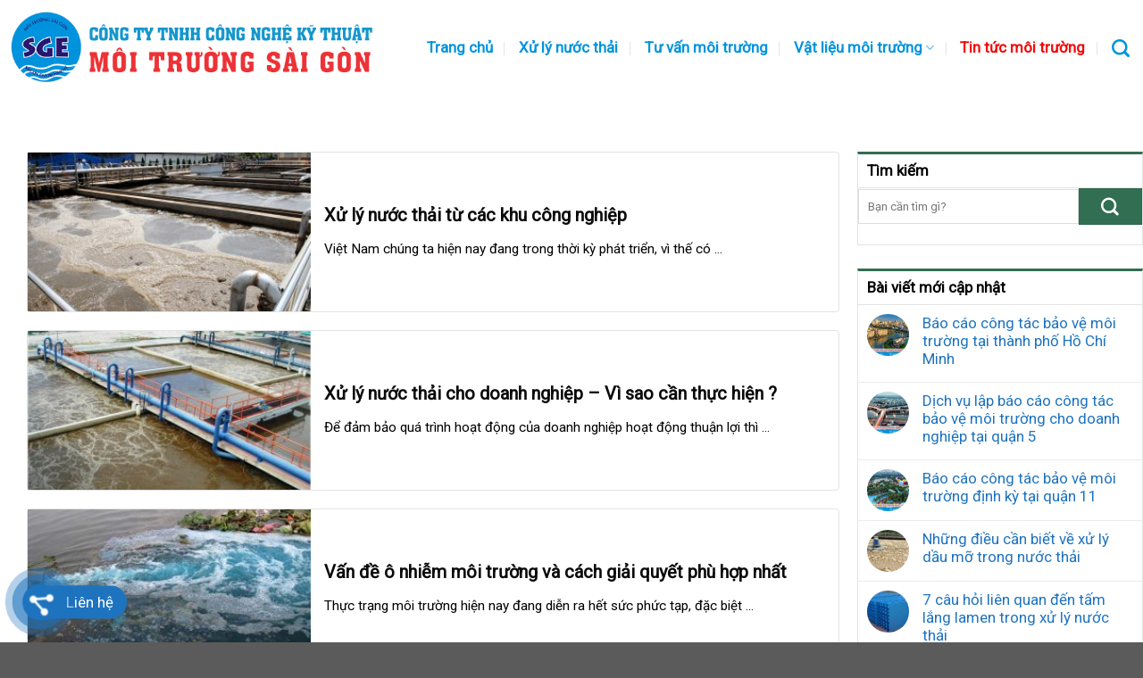

--- FILE ---
content_type: text/html; charset=UTF-8
request_url: https://hethongxulynuocthai.org/tin-tuc-moi-truong/page/12/
body_size: 22478
content:
<!DOCTYPE html>
<!--[if IE 9 ]> <html lang="vi" prefix="og: https://ogp.me/ns#" class="ie9 loading-site no-js bg-fill"> <![endif]-->
<!--[if IE 8 ]> <html lang="vi" prefix="og: https://ogp.me/ns#" class="ie8 loading-site no-js bg-fill"> <![endif]-->
<!--[if (gte IE 9)|!(IE)]><!--><html lang="vi" prefix="og: https://ogp.me/ns#" class="loading-site no-js bg-fill"> <!--<![endif]-->
<head>
	<meta charset="UTF-8" />
	<link rel="profile" href="http://gmpg.org/xfn/11" />
	<link rel="pingback" href="https://hethongxulynuocthai.org/xmlrpc.php" />

	<script>(function(html){html.className = html.className.replace(/\bno-js\b/,'js')})(document.documentElement);</script>
<meta name="viewport" content="width=device-width, initial-scale=1, maximum-scale=1" />
<!-- Search Engine Optimization by Rank Math PRO - https://s.rankmath.com/home -->
<title>Tin tức môi trường</title>
<meta name="description" content="Chia sẻ những kiến thức liên quan đến hồ sơ môi trường, những tin tức cập nhật liên tục về môi trường tại Việt Nam"/>
<meta name="robots" content="follow, index, max-snippet:-1, max-video-preview:-1, max-image-preview:large"/>
<link rel="canonical" href="https://hethongxulynuocthai.org/tin-tuc-moi-truong/page/12/" />
<link rel="prev" href="https://hethongxulynuocthai.org/tin-tuc-moi-truong/page/11/" />
<link rel="next" href="https://hethongxulynuocthai.org/tin-tuc-moi-truong/page/13/" />
<meta property="og:locale" content="vi_VN" />
<meta property="og:type" content="article" />
<meta property="og:title" content="Tin tức môi trường" />
<meta property="og:description" content="Chia sẻ những kiến thức liên quan đến hồ sơ môi trường, những tin tức cập nhật liên tục về môi trường tại Việt Nam" />
<meta property="og:url" content="https://hethongxulynuocthai.org/tin-tuc-moi-truong/page/12/" />
<meta name="twitter:card" content="summary_large_image" />
<meta name="twitter:title" content="Tin tức môi trường" />
<meta name="twitter:description" content="Chia sẻ những kiến thức liên quan đến hồ sơ môi trường, những tin tức cập nhật liên tục về môi trường tại Việt Nam" />
<script type="application/ld+json" class="rank-math-schema-pro">{"@context":"https://schema.org","@graph":[{"@type":"Place","@id":"https://hethongxulynuocthai.org/#place","address":{"@type":"PostalAddress","streetAddress":"822/23/16 H\u01b0\u01a1ng L\u1ed9 2, ph\u01b0\u1eddng B\u00ecnh Tr\u1ecb \u0110\u00f4ng A, B\u00ecnh T\u00e2n, H\u1ed3 Ch\u00ed Minh","addressLocality":"B\u00ecnh T\u00e2n","addressRegion":"TPHCM","postalCode":"700000","addressCountry":"Vi\u1ec7t Nam"}},{"@type":"Organization","@id":"https://hethongxulynuocthai.org/#organization","name":"C\u00f4ng ty t\u01b0 v\u1ea5n m\u00f4i tr\u01b0\u1eddng S\u00e0i G\u00f2n SGE","url":"https://moitruongsge.com","address":{"@type":"PostalAddress","streetAddress":"822/23/16 H\u01b0\u01a1ng L\u1ed9 2, ph\u01b0\u1eddng B\u00ecnh Tr\u1ecb \u0110\u00f4ng A, B\u00ecnh T\u00e2n, H\u1ed3 Ch\u00ed Minh","addressLocality":"B\u00ecnh T\u00e2n","addressRegion":"TPHCM","postalCode":"700000","addressCountry":"Vi\u1ec7t Nam"},"logo":{"@type":"ImageObject","@id":"https://hethongxulynuocthai.org/#logo","url":"http://moitruongsge.com/wp-content/uploads/2021/03/cropped-logo.png","caption":"C\u00f4ng ty t\u01b0 v\u1ea5n m\u00f4i tr\u01b0\u1eddng S\u00e0i G\u00f2n SGE","inLanguage":"vi","width":"512","height":"512"},"location":{"@id":"https://hethongxulynuocthai.org/#place"}},{"@type":"WebSite","@id":"https://hethongxulynuocthai.org/#website","url":"https://hethongxulynuocthai.org","name":"C\u00f4ng ty t\u01b0 v\u1ea5n m\u00f4i tr\u01b0\u1eddng S\u00e0i G\u00f2n SGE","publisher":{"@id":"https://hethongxulynuocthai.org/#organization"},"inLanguage":"vi"},{"@type":"ImageObject","@id":"https://hethongxulynuocthai.org/wp-content/uploads/2022/06/nuoc-thai-cong-nghiep.jpg","url":"https://hethongxulynuocthai.org/wp-content/uploads/2022/06/nuoc-thai-cong-nghiep.jpg","width":"600","height":"360","inLanguage":"vi"},{"@type":"CollectionPage","@id":"https://hethongxulynuocthai.org/tin-tuc-moi-truong/page/12/#webpage","url":"https://hethongxulynuocthai.org/tin-tuc-moi-truong/page/12/","name":"Tin t\u1ee9c m\u00f4i tr\u01b0\u1eddng","isPartOf":{"@id":"https://hethongxulynuocthai.org/#website"},"primaryImageOfPage":{"@id":"https://hethongxulynuocthai.org/wp-content/uploads/2022/06/nuoc-thai-cong-nghiep.jpg"},"inLanguage":"vi"}]}</script>
<!-- /Rank Math WordPress SEO plugin -->

<link rel='dns-prefetch' href='//use.fontawesome.com' />
<link rel='dns-prefetch' href='//fonts.googleapis.com' />
<link rel='dns-prefetch' href='//s.w.org' />
<link rel="alternate" type="application/rss+xml" title="Dòng thông tin  &raquo;" href="https://hethongxulynuocthai.org/feed/" />
<link rel="alternate" type="application/rss+xml" title="Dòng phản hồi  &raquo;" href="https://hethongxulynuocthai.org/comments/feed/" />
<link rel="alternate" type="application/rss+xml" title="Dòng thông tin chuyên mục  &raquo; Tin tức môi trường" href="https://hethongxulynuocthai.org/tin-tuc-moi-truong/feed/" />
<script type="text/javascript">
window._wpemojiSettings = {"baseUrl":"https:\/\/s.w.org\/images\/core\/emoji\/13.1.0\/72x72\/","ext":".png","svgUrl":"https:\/\/s.w.org\/images\/core\/emoji\/13.1.0\/svg\/","svgExt":".svg","source":{"concatemoji":"https:\/\/hethongxulynuocthai.org\/wp-includes\/js\/wp-emoji-release.min.js?ver=5.9.12"}};
/*! This file is auto-generated */
!function(e,a,t){var n,r,o,i=a.createElement("canvas"),p=i.getContext&&i.getContext("2d");function s(e,t){var a=String.fromCharCode;p.clearRect(0,0,i.width,i.height),p.fillText(a.apply(this,e),0,0);e=i.toDataURL();return p.clearRect(0,0,i.width,i.height),p.fillText(a.apply(this,t),0,0),e===i.toDataURL()}function c(e){var t=a.createElement("script");t.src=e,t.defer=t.type="text/javascript",a.getElementsByTagName("head")[0].appendChild(t)}for(o=Array("flag","emoji"),t.supports={everything:!0,everythingExceptFlag:!0},r=0;r<o.length;r++)t.supports[o[r]]=function(e){if(!p||!p.fillText)return!1;switch(p.textBaseline="top",p.font="600 32px Arial",e){case"flag":return s([127987,65039,8205,9895,65039],[127987,65039,8203,9895,65039])?!1:!s([55356,56826,55356,56819],[55356,56826,8203,55356,56819])&&!s([55356,57332,56128,56423,56128,56418,56128,56421,56128,56430,56128,56423,56128,56447],[55356,57332,8203,56128,56423,8203,56128,56418,8203,56128,56421,8203,56128,56430,8203,56128,56423,8203,56128,56447]);case"emoji":return!s([10084,65039,8205,55357,56613],[10084,65039,8203,55357,56613])}return!1}(o[r]),t.supports.everything=t.supports.everything&&t.supports[o[r]],"flag"!==o[r]&&(t.supports.everythingExceptFlag=t.supports.everythingExceptFlag&&t.supports[o[r]]);t.supports.everythingExceptFlag=t.supports.everythingExceptFlag&&!t.supports.flag,t.DOMReady=!1,t.readyCallback=function(){t.DOMReady=!0},t.supports.everything||(n=function(){t.readyCallback()},a.addEventListener?(a.addEventListener("DOMContentLoaded",n,!1),e.addEventListener("load",n,!1)):(e.attachEvent("onload",n),a.attachEvent("onreadystatechange",function(){"complete"===a.readyState&&t.readyCallback()})),(n=t.source||{}).concatemoji?c(n.concatemoji):n.wpemoji&&n.twemoji&&(c(n.twemoji),c(n.wpemoji)))}(window,document,window._wpemojiSettings);
</script>
<style type="text/css">
img.wp-smiley,
img.emoji {
	display: inline !important;
	border: none !important;
	box-shadow: none !important;
	height: 1em !important;
	width: 1em !important;
	margin: 0 0.07em !important;
	vertical-align: -0.1em !important;
	background: none !important;
	padding: 0 !important;
}
</style>
	<link rel='stylesheet' id='wp-block-library-css'  href='https://hethongxulynuocthai.org/wp-includes/css/dist/block-library/style.min.css?ver=5.9.12' type='text/css' media='all' />
<link rel='stylesheet' id='wc-block-vendors-style-css'  href='https://hethongxulynuocthai.org/wp-content/plugins/woocommerce/packages/woocommerce-blocks/build/vendors-style.css?ver=4.7.2' type='text/css' media='all' />
<link rel='stylesheet' id='wc-block-style-css'  href='https://hethongxulynuocthai.org/wp-content/plugins/woocommerce/packages/woocommerce-blocks/build/style.css?ver=4.7.2' type='text/css' media='all' />
<style id='global-styles-inline-css' type='text/css'>
body{--wp--preset--color--black: #000000;--wp--preset--color--cyan-bluish-gray: #abb8c3;--wp--preset--color--white: #ffffff;--wp--preset--color--pale-pink: #f78da7;--wp--preset--color--vivid-red: #cf2e2e;--wp--preset--color--luminous-vivid-orange: #ff6900;--wp--preset--color--luminous-vivid-amber: #fcb900;--wp--preset--color--light-green-cyan: #7bdcb5;--wp--preset--color--vivid-green-cyan: #00d084;--wp--preset--color--pale-cyan-blue: #8ed1fc;--wp--preset--color--vivid-cyan-blue: #0693e3;--wp--preset--color--vivid-purple: #9b51e0;--wp--preset--gradient--vivid-cyan-blue-to-vivid-purple: linear-gradient(135deg,rgba(6,147,227,1) 0%,rgb(155,81,224) 100%);--wp--preset--gradient--light-green-cyan-to-vivid-green-cyan: linear-gradient(135deg,rgb(122,220,180) 0%,rgb(0,208,130) 100%);--wp--preset--gradient--luminous-vivid-amber-to-luminous-vivid-orange: linear-gradient(135deg,rgba(252,185,0,1) 0%,rgba(255,105,0,1) 100%);--wp--preset--gradient--luminous-vivid-orange-to-vivid-red: linear-gradient(135deg,rgba(255,105,0,1) 0%,rgb(207,46,46) 100%);--wp--preset--gradient--very-light-gray-to-cyan-bluish-gray: linear-gradient(135deg,rgb(238,238,238) 0%,rgb(169,184,195) 100%);--wp--preset--gradient--cool-to-warm-spectrum: linear-gradient(135deg,rgb(74,234,220) 0%,rgb(151,120,209) 20%,rgb(207,42,186) 40%,rgb(238,44,130) 60%,rgb(251,105,98) 80%,rgb(254,248,76) 100%);--wp--preset--gradient--blush-light-purple: linear-gradient(135deg,rgb(255,206,236) 0%,rgb(152,150,240) 100%);--wp--preset--gradient--blush-bordeaux: linear-gradient(135deg,rgb(254,205,165) 0%,rgb(254,45,45) 50%,rgb(107,0,62) 100%);--wp--preset--gradient--luminous-dusk: linear-gradient(135deg,rgb(255,203,112) 0%,rgb(199,81,192) 50%,rgb(65,88,208) 100%);--wp--preset--gradient--pale-ocean: linear-gradient(135deg,rgb(255,245,203) 0%,rgb(182,227,212) 50%,rgb(51,167,181) 100%);--wp--preset--gradient--electric-grass: linear-gradient(135deg,rgb(202,248,128) 0%,rgb(113,206,126) 100%);--wp--preset--gradient--midnight: linear-gradient(135deg,rgb(2,3,129) 0%,rgb(40,116,252) 100%);--wp--preset--duotone--dark-grayscale: url('#wp-duotone-dark-grayscale');--wp--preset--duotone--grayscale: url('#wp-duotone-grayscale');--wp--preset--duotone--purple-yellow: url('#wp-duotone-purple-yellow');--wp--preset--duotone--blue-red: url('#wp-duotone-blue-red');--wp--preset--duotone--midnight: url('#wp-duotone-midnight');--wp--preset--duotone--magenta-yellow: url('#wp-duotone-magenta-yellow');--wp--preset--duotone--purple-green: url('#wp-duotone-purple-green');--wp--preset--duotone--blue-orange: url('#wp-duotone-blue-orange');--wp--preset--font-size--small: 13px;--wp--preset--font-size--medium: 20px;--wp--preset--font-size--large: 36px;--wp--preset--font-size--x-large: 42px;}.has-black-color{color: var(--wp--preset--color--black) !important;}.has-cyan-bluish-gray-color{color: var(--wp--preset--color--cyan-bluish-gray) !important;}.has-white-color{color: var(--wp--preset--color--white) !important;}.has-pale-pink-color{color: var(--wp--preset--color--pale-pink) !important;}.has-vivid-red-color{color: var(--wp--preset--color--vivid-red) !important;}.has-luminous-vivid-orange-color{color: var(--wp--preset--color--luminous-vivid-orange) !important;}.has-luminous-vivid-amber-color{color: var(--wp--preset--color--luminous-vivid-amber) !important;}.has-light-green-cyan-color{color: var(--wp--preset--color--light-green-cyan) !important;}.has-vivid-green-cyan-color{color: var(--wp--preset--color--vivid-green-cyan) !important;}.has-pale-cyan-blue-color{color: var(--wp--preset--color--pale-cyan-blue) !important;}.has-vivid-cyan-blue-color{color: var(--wp--preset--color--vivid-cyan-blue) !important;}.has-vivid-purple-color{color: var(--wp--preset--color--vivid-purple) !important;}.has-black-background-color{background-color: var(--wp--preset--color--black) !important;}.has-cyan-bluish-gray-background-color{background-color: var(--wp--preset--color--cyan-bluish-gray) !important;}.has-white-background-color{background-color: var(--wp--preset--color--white) !important;}.has-pale-pink-background-color{background-color: var(--wp--preset--color--pale-pink) !important;}.has-vivid-red-background-color{background-color: var(--wp--preset--color--vivid-red) !important;}.has-luminous-vivid-orange-background-color{background-color: var(--wp--preset--color--luminous-vivid-orange) !important;}.has-luminous-vivid-amber-background-color{background-color: var(--wp--preset--color--luminous-vivid-amber) !important;}.has-light-green-cyan-background-color{background-color: var(--wp--preset--color--light-green-cyan) !important;}.has-vivid-green-cyan-background-color{background-color: var(--wp--preset--color--vivid-green-cyan) !important;}.has-pale-cyan-blue-background-color{background-color: var(--wp--preset--color--pale-cyan-blue) !important;}.has-vivid-cyan-blue-background-color{background-color: var(--wp--preset--color--vivid-cyan-blue) !important;}.has-vivid-purple-background-color{background-color: var(--wp--preset--color--vivid-purple) !important;}.has-black-border-color{border-color: var(--wp--preset--color--black) !important;}.has-cyan-bluish-gray-border-color{border-color: var(--wp--preset--color--cyan-bluish-gray) !important;}.has-white-border-color{border-color: var(--wp--preset--color--white) !important;}.has-pale-pink-border-color{border-color: var(--wp--preset--color--pale-pink) !important;}.has-vivid-red-border-color{border-color: var(--wp--preset--color--vivid-red) !important;}.has-luminous-vivid-orange-border-color{border-color: var(--wp--preset--color--luminous-vivid-orange) !important;}.has-luminous-vivid-amber-border-color{border-color: var(--wp--preset--color--luminous-vivid-amber) !important;}.has-light-green-cyan-border-color{border-color: var(--wp--preset--color--light-green-cyan) !important;}.has-vivid-green-cyan-border-color{border-color: var(--wp--preset--color--vivid-green-cyan) !important;}.has-pale-cyan-blue-border-color{border-color: var(--wp--preset--color--pale-cyan-blue) !important;}.has-vivid-cyan-blue-border-color{border-color: var(--wp--preset--color--vivid-cyan-blue) !important;}.has-vivid-purple-border-color{border-color: var(--wp--preset--color--vivid-purple) !important;}.has-vivid-cyan-blue-to-vivid-purple-gradient-background{background: var(--wp--preset--gradient--vivid-cyan-blue-to-vivid-purple) !important;}.has-light-green-cyan-to-vivid-green-cyan-gradient-background{background: var(--wp--preset--gradient--light-green-cyan-to-vivid-green-cyan) !important;}.has-luminous-vivid-amber-to-luminous-vivid-orange-gradient-background{background: var(--wp--preset--gradient--luminous-vivid-amber-to-luminous-vivid-orange) !important;}.has-luminous-vivid-orange-to-vivid-red-gradient-background{background: var(--wp--preset--gradient--luminous-vivid-orange-to-vivid-red) !important;}.has-very-light-gray-to-cyan-bluish-gray-gradient-background{background: var(--wp--preset--gradient--very-light-gray-to-cyan-bluish-gray) !important;}.has-cool-to-warm-spectrum-gradient-background{background: var(--wp--preset--gradient--cool-to-warm-spectrum) !important;}.has-blush-light-purple-gradient-background{background: var(--wp--preset--gradient--blush-light-purple) !important;}.has-blush-bordeaux-gradient-background{background: var(--wp--preset--gradient--blush-bordeaux) !important;}.has-luminous-dusk-gradient-background{background: var(--wp--preset--gradient--luminous-dusk) !important;}.has-pale-ocean-gradient-background{background: var(--wp--preset--gradient--pale-ocean) !important;}.has-electric-grass-gradient-background{background: var(--wp--preset--gradient--electric-grass) !important;}.has-midnight-gradient-background{background: var(--wp--preset--gradient--midnight) !important;}.has-small-font-size{font-size: var(--wp--preset--font-size--small) !important;}.has-medium-font-size{font-size: var(--wp--preset--font-size--medium) !important;}.has-large-font-size{font-size: var(--wp--preset--font-size--large) !important;}.has-x-large-font-size{font-size: var(--wp--preset--font-size--x-large) !important;}
</style>
<link rel='stylesheet' id='toc-screen-css'  href='https://hethongxulynuocthai.org/wp-content/plugins/table-of-contents-plus/screen.min.css?ver=2106' type='text/css' media='all' />
<style id='woocommerce-inline-inline-css' type='text/css'>
.woocommerce form .form-row .required { visibility: visible; }
</style>
<link rel='stylesheet' id='pzf-style-css'  href='https://hethongxulynuocthai.org/wp-content/plugins/button-contact-vr/css/style.css?ver=5.9.12' type='text/css' media='all' />
<link rel='stylesheet' id='flatsome-icons-css'  href='https://hethongxulynuocthai.org/wp-content/themes/flatsome/assets/css/fl-icons.css?ver=3.12' type='text/css' media='all' />
<link rel='stylesheet' id='tablepress-default-css'  href='https://hethongxulynuocthai.org/wp-content/plugins/tablepress/css/default.min.css?ver=1.14' type='text/css' media='all' />
<link rel='stylesheet' id='bfa-font-awesome-css'  href='https://use.fontawesome.com/releases/v5.15.4/css/all.css?ver=2.0.1' type='text/css' media='all' />
<link rel='stylesheet' id='bfa-font-awesome-v4-shim-css'  href='https://use.fontawesome.com/releases/v5.15.4/css/v4-shims.css?ver=2.0.1' type='text/css' media='all' />
<style id='bfa-font-awesome-v4-shim-inline-css' type='text/css'>

			@font-face {
				font-family: 'FontAwesome';
				src: url('https://use.fontawesome.com/releases/v5.15.4/webfonts/fa-brands-400.eot'),
				url('https://use.fontawesome.com/releases/v5.15.4/webfonts/fa-brands-400.eot?#iefix') format('embedded-opentype'),
				url('https://use.fontawesome.com/releases/v5.15.4/webfonts/fa-brands-400.woff2') format('woff2'),
				url('https://use.fontawesome.com/releases/v5.15.4/webfonts/fa-brands-400.woff') format('woff'),
				url('https://use.fontawesome.com/releases/v5.15.4/webfonts/fa-brands-400.ttf') format('truetype'),
				url('https://use.fontawesome.com/releases/v5.15.4/webfonts/fa-brands-400.svg#fontawesome') format('svg');
			}

			@font-face {
				font-family: 'FontAwesome';
				src: url('https://use.fontawesome.com/releases/v5.15.4/webfonts/fa-solid-900.eot'),
				url('https://use.fontawesome.com/releases/v5.15.4/webfonts/fa-solid-900.eot?#iefix') format('embedded-opentype'),
				url('https://use.fontawesome.com/releases/v5.15.4/webfonts/fa-solid-900.woff2') format('woff2'),
				url('https://use.fontawesome.com/releases/v5.15.4/webfonts/fa-solid-900.woff') format('woff'),
				url('https://use.fontawesome.com/releases/v5.15.4/webfonts/fa-solid-900.ttf') format('truetype'),
				url('https://use.fontawesome.com/releases/v5.15.4/webfonts/fa-solid-900.svg#fontawesome') format('svg');
			}

			@font-face {
				font-family: 'FontAwesome';
				src: url('https://use.fontawesome.com/releases/v5.15.4/webfonts/fa-regular-400.eot'),
				url('https://use.fontawesome.com/releases/v5.15.4/webfonts/fa-regular-400.eot?#iefix') format('embedded-opentype'),
				url('https://use.fontawesome.com/releases/v5.15.4/webfonts/fa-regular-400.woff2') format('woff2'),
				url('https://use.fontawesome.com/releases/v5.15.4/webfonts/fa-regular-400.woff') format('woff'),
				url('https://use.fontawesome.com/releases/v5.15.4/webfonts/fa-regular-400.ttf') format('truetype'),
				url('https://use.fontawesome.com/releases/v5.15.4/webfonts/fa-regular-400.svg#fontawesome') format('svg');
				unicode-range: U+F004-F005,U+F007,U+F017,U+F022,U+F024,U+F02E,U+F03E,U+F044,U+F057-F059,U+F06E,U+F070,U+F075,U+F07B-F07C,U+F080,U+F086,U+F089,U+F094,U+F09D,U+F0A0,U+F0A4-F0A7,U+F0C5,U+F0C7-F0C8,U+F0E0,U+F0EB,U+F0F3,U+F0F8,U+F0FE,U+F111,U+F118-F11A,U+F11C,U+F133,U+F144,U+F146,U+F14A,U+F14D-F14E,U+F150-F152,U+F15B-F15C,U+F164-F165,U+F185-F186,U+F191-F192,U+F1AD,U+F1C1-F1C9,U+F1CD,U+F1D8,U+F1E3,U+F1EA,U+F1F6,U+F1F9,U+F20A,U+F247-F249,U+F24D,U+F254-F25B,U+F25D,U+F267,U+F271-F274,U+F279,U+F28B,U+F28D,U+F2B5-F2B6,U+F2B9,U+F2BB,U+F2BD,U+F2C1-F2C2,U+F2D0,U+F2D2,U+F2DC,U+F2ED,U+F328,U+F358-F35B,U+F3A5,U+F3D1,U+F410,U+F4AD;
			}
		
</style>
<link rel='stylesheet' id='flatsome-main-css'  href='https://hethongxulynuocthai.org/wp-content/themes/flatsome/assets/css/flatsome.css?ver=3.13.2' type='text/css' media='all' />
<link rel='stylesheet' id='flatsome-shop-css'  href='https://hethongxulynuocthai.org/wp-content/themes/flatsome/assets/css/flatsome-shop.css?ver=3.13.2' type='text/css' media='all' />
<link rel='stylesheet' id='flatsome-style-css'  href='https://hethongxulynuocthai.org/wp-content/themes/ban-hang/style.css?ver=3.0' type='text/css' media='all' />
<link rel='stylesheet' id='flatsome-googlefonts-css'  href='//fonts.googleapis.com/css?family=Roboto%3Aregular%2Cregular%2Cregular%2Cregular%2Cregular&#038;display=swap&#038;ver=3.9' type='text/css' media='all' />
<script type="text/javascript">
            window._nslDOMReady = function (callback) {
                if ( document.readyState === "complete" || document.readyState === "interactive" ) {
                    callback();
                } else {
                    document.addEventListener( "DOMContentLoaded", callback );
                }
            };
            </script><script type='text/javascript' src='https://hethongxulynuocthai.org/wp-includes/js/jquery/jquery.min.js?ver=3.6.0' id='jquery-core-js'></script>
<script type='text/javascript' src='https://hethongxulynuocthai.org/wp-includes/js/jquery/jquery-migrate.min.js?ver=3.3.2' id='jquery-migrate-js'></script>
<script type='text/javascript' src='https://hethongxulynuocthai.org/wp-content/plugins/wp-extra/js/copy.min.js?ver=5.9.12' id='donotcopy-js'></script>
<link rel="https://api.w.org/" href="https://hethongxulynuocthai.org/wp-json/" /><link rel="alternate" type="application/json" href="https://hethongxulynuocthai.org/wp-json/wp/v2/categories/1" /><link rel="EditURI" type="application/rsd+xml" title="RSD" href="https://hethongxulynuocthai.org/xmlrpc.php?rsd" />
<link rel="wlwmanifest" type="application/wlwmanifest+xml" href="https://hethongxulynuocthai.org/wp-includes/wlwmanifest.xml" /> 
<meta name="generator" content="WordPress 5.9.12" />
<style type="text/css">div#toc_container {width: 100%;}div#toc_container ul li {font-size: 17px;}</style><style>.bg{opacity: 0; transition: opacity 1s; -webkit-transition: opacity 1s;} .bg-loaded{opacity: 1;}</style><!--[if IE]><link rel="stylesheet" type="text/css" href="https://hethongxulynuocthai.org/wp-content/themes/flatsome/assets/css/ie-fallback.css"><script src="//cdnjs.cloudflare.com/ajax/libs/html5shiv/3.6.1/html5shiv.js"></script><script>var head = document.getElementsByTagName('head')[0],style = document.createElement('style');style.type = 'text/css';style.styleSheet.cssText = ':before,:after{content:none !important';head.appendChild(style);setTimeout(function(){head.removeChild(style);}, 0);</script><script src="https://hethongxulynuocthai.org/wp-content/themes/flatsome/assets/libs/ie-flexibility.js"></script><![endif]-->	<noscript><style>.woocommerce-product-gallery{ opacity: 1 !important; }</style></noscript>
	<link rel="icon" href="https://hethongxulynuocthai.org/wp-content/uploads/2021/03/cropped-logo-32x32.png" sizes="32x32" />
<link rel="icon" href="https://hethongxulynuocthai.org/wp-content/uploads/2021/03/cropped-logo-192x192.png" sizes="192x192" />
<link rel="apple-touch-icon" href="https://hethongxulynuocthai.org/wp-content/uploads/2021/03/cropped-logo-180x180.png" />
<meta name="msapplication-TileImage" content="https://hethongxulynuocthai.org/wp-content/uploads/2021/03/cropped-logo-270x270.png" />
<style id="custom-css" type="text/css">:root {--primary-color: #00aae7;}.full-width .ubermenu-nav, .container, .row{max-width: 1310px}.row.row-collapse{max-width: 1280px}.row.row-small{max-width: 1302.5px}.row.row-large{max-width: 1340px}.header-main{height: 105px}#logo img{max-height: 105px}#logo{width:447px;}.header-bottom{min-height: 25px}.header-top{min-height: 30px}.transparent .header-main{height: 30px}.transparent #logo img{max-height: 30px}.has-transparent + .page-title:first-of-type,.has-transparent + #main > .page-title,.has-transparent + #main > div > .page-title,.has-transparent + #main .page-header-wrapper:first-of-type .page-title{padding-top: 80px;}.header.show-on-scroll,.stuck .header-main{height:45px!important}.stuck #logo img{max-height: 45px!important}.search-form{ width: 86%;}.header-bg-color, .header-wrapper {background-color: rgba(255,255,255,0.9)}.header-bottom {background-color: #209edd}.header-main .nav > li > a{line-height: 39px }.header-wrapper:not(.stuck) .header-main .header-nav{margin-top: 2px }.stuck .header-main .nav > li > a{line-height: 5px }.header-bottom-nav > li > a{line-height: 15px }@media (max-width: 549px) {.header-main{height: 70px}#logo img{max-height: 70px}}.nav-dropdown{font-size:87%}.blog-wrapper{background-color: #ffffff;}/* Color */.accordion-title.active, .has-icon-bg .icon .icon-inner,.logo a, .primary.is-underline, .primary.is-link, .badge-outline .badge-inner, .nav-outline > li.active> a,.nav-outline >li.active > a, .cart-icon strong,[data-color='primary'], .is-outline.primary{color: #00aae7;}/* Color !important */[data-text-color="primary"]{color: #00aae7!important;}/* Background Color */[data-text-bg="primary"]{background-color: #00aae7;}/* Background */.scroll-to-bullets a,.featured-title, .label-new.menu-item > a:after, .nav-pagination > li > .current,.nav-pagination > li > span:hover,.nav-pagination > li > a:hover,.has-hover:hover .badge-outline .badge-inner,button[type="submit"], .button.wc-forward:not(.checkout):not(.checkout-button), .button.submit-button, .button.primary:not(.is-outline),.featured-table .title,.is-outline:hover, .has-icon:hover .icon-label,.nav-dropdown-bold .nav-column li > a:hover, .nav-dropdown.nav-dropdown-bold > li > a:hover, .nav-dropdown-bold.dark .nav-column li > a:hover, .nav-dropdown.nav-dropdown-bold.dark > li > a:hover, .is-outline:hover, .tagcloud a:hover,.grid-tools a, input[type='submit']:not(.is-form), .box-badge:hover .box-text, input.button.alt,.nav-box > li > a:hover,.nav-box > li.active > a,.nav-pills > li.active > a ,.current-dropdown .cart-icon strong, .cart-icon:hover strong, .nav-line-bottom > li > a:before, .nav-line-grow > li > a:before, .nav-line > li > a:before,.banner, .header-top, .slider-nav-circle .flickity-prev-next-button:hover svg, .slider-nav-circle .flickity-prev-next-button:hover .arrow, .primary.is-outline:hover, .button.primary:not(.is-outline), input[type='submit'].primary, input[type='submit'].primary, input[type='reset'].button, input[type='button'].primary, .badge-inner{background-color: #00aae7;}/* Border */.nav-vertical.nav-tabs > li.active > a,.scroll-to-bullets a.active,.nav-pagination > li > .current,.nav-pagination > li > span:hover,.nav-pagination > li > a:hover,.has-hover:hover .badge-outline .badge-inner,.accordion-title.active,.featured-table,.is-outline:hover, .tagcloud a:hover,blockquote, .has-border, .cart-icon strong:after,.cart-icon strong,.blockUI:before, .processing:before,.loading-spin, .slider-nav-circle .flickity-prev-next-button:hover svg, .slider-nav-circle .flickity-prev-next-button:hover .arrow, .primary.is-outline:hover{border-color: #00aae7}.nav-tabs > li.active > a{border-top-color: #00aae7}.widget_shopping_cart_content .blockUI.blockOverlay:before { border-left-color: #00aae7 }.woocommerce-checkout-review-order .blockUI.blockOverlay:before { border-left-color: #00aae7 }/* Fill */.slider .flickity-prev-next-button:hover svg,.slider .flickity-prev-next-button:hover .arrow{fill: #00aae7;}/* Background Color */[data-icon-label]:after, .secondary.is-underline:hover,.secondary.is-outline:hover,.icon-label,.button.secondary:not(.is-outline),.button.alt:not(.is-outline), .badge-inner.on-sale, .button.checkout, .single_add_to_cart_button, .current .breadcrumb-step{ background-color:#f35828; }[data-text-bg="secondary"]{background-color: #f35828;}/* Color */.secondary.is-underline,.secondary.is-link, .secondary.is-outline,.stars a.active, .star-rating:before, .woocommerce-page .star-rating:before,.star-rating span:before, .color-secondary{color: #f35828}/* Color !important */[data-text-color="secondary"]{color: #f35828!important;}/* Border */.secondary.is-outline:hover{border-color:#f35828}.success.is-underline:hover,.success.is-outline:hover,.success{background-color: #ed5b28}.success-color, .success.is-link, .success.is-outline{color: #ed5b28;}.success-border{border-color: #ed5b28!important;}/* Color !important */[data-text-color="success"]{color: #ed5b28!important;}/* Background Color */[data-text-bg="success"]{background-color: #ed5b28;}body{font-size: 106%;}@media screen and (max-width: 549px){body{font-size: 100%;}}body{font-family:"Roboto", sans-serif}body{font-weight: 0}body{color: #000000}.nav > li > a {font-family:"Roboto", sans-serif;}.mobile-sidebar-levels-2 .nav > li > ul > li > a {font-family:"Roboto", sans-serif;}.nav > li > a {font-weight: 0;}.mobile-sidebar-levels-2 .nav > li > ul > li > a {font-weight: 0;}h1,h2,h3,h4,h5,h6,.heading-font, .off-canvas-center .nav-sidebar.nav-vertical > li > a{font-family: "Roboto", sans-serif;}h1,h2,h3,h4,h5,h6,.heading-font,.banner h1,.banner h2{font-weight: 0;}h1,h2,h3,h4,h5,h6,.heading-font{color: #0a0a0a;}.alt-font{font-family: "Roboto", sans-serif;}.alt-font{font-weight: 0!important;}.header:not(.transparent) .header-nav-main.nav > li > a {color: #0093dd;}.header:not(.transparent) .header-nav-main.nav > li > a:hover,.header:not(.transparent) .header-nav-main.nav > li.active > a,.header:not(.transparent) .header-nav-main.nav > li.current > a,.header:not(.transparent) .header-nav-main.nav > li > a.active,.header:not(.transparent) .header-nav-main.nav > li > a.current{color: #f30606;}.header-nav-main.nav-line-bottom > li > a:before,.header-nav-main.nav-line-grow > li > a:before,.header-nav-main.nav-line > li > a:before,.header-nav-main.nav-box > li > a:hover,.header-nav-main.nav-box > li.active > a,.header-nav-main.nav-pills > li > a:hover,.header-nav-main.nav-pills > li.active > a{color:#FFF!important;background-color: #f30606;}a{color: #1e73be;}a:hover{color: #111111;}.tagcloud a:hover{border-color: #111111;background-color: #111111;}.has-equal-box-heights .box-image {padding-top: 105%;}@media screen and (min-width: 550px){.products .box-vertical .box-image{min-width: 300px!important;width: 300px!important;}}/* Custom CSS */#wide-nav>.flex-row>.flex-left{width:12.5%;min-width:212px;max-width:212px;margin-right:0}#mega-menu-title{font-size:14px;background:#4b8c6c}#mega_menu>li>a{color:#3d3d3d;padding:7.2px 15px}#mega_menu>li+li{border-top:none}#mega_menu>li:hover>a{background:#f60;color:#fff}.category-row .cloud-tag ul{margin:0}.category-row .cloud-tag ul li a:hover{color:#326e51}.category-row .cloud-tag ul li a{border:1px solid #c5c5c5;border-radius:4px;font-size:13px;padding:5px;margin-right:5px;color:#4e4e4e}.cloud-tag{padding:0 10px}.category-row .row-collapse{background:#fff;border:1px solid #ececec;border-bottom-left-radius:4px;border-bottom-right-radius:4px;border-top:none}.category-row .cloud-tag ul li{margin:0 0 12px;list-style:none;float:left;display:inline-block}#mega_menu>li>ul.sub-menu{position:absolute;overflow:hidden;top:1px;width:625px;height:402px;background:#fff;padding:10px 20px;border:1px solid #ff6f0f;min-height:334px;margin:0;box-shadow:0 0 0 grey}#mega_menu ul.sub-menu>li.menu-cha a{font-weight:700}#mega_menu ul.sub-menu>li{width:32.5%;vertical-align:top;margin-bottom:0;position:relative;display:inline-block;z-index:6}#mega_menu li .sub-menu a{padding:4px 0;display:block;font-size:13px}#mega_menu ul.sub-menu>li:hover>a{background:0 0;color:#f60}#mega_menu ul.sub-menu>li .sub-menu{display:block;border-left:0}#mega_menu ul.sub-menu>li .sub-menu li{display:block;width:100%}#mega_menu ul.sub-menu>li.sp-ban-chay>a{border:1px solid #7a9c59;padding:4px 14px;display:inline-block;margin-bottom:10px;border-radius:4px;color:green}#mega_menu ul.sub-menu>li.sp-mua-nhieu>a{border:1px solid #00b9eb;padding:4px 14px;display:inline-block;margin-bottom:10px;border-radius:4px;color:#00a9d6}#mega_menu ul.sub-menu>li.giam-gia-hot-nhat>a{border:1px solid red;padding:4px 14px;display:inline-block;margin-bottom:10px;border-radius:4px;color:red}.section-title-container,.slider-row .cot2 .large-3 .img{margin-bottom:0}.header-block .icon-box .icon-box-text{padding-left:5px}.header-block .icon-box .icon-box-text p{line-height:18px;padding-top:6px}.searchform-wrapper{border:2px solid #326e51;border-radius:4px}.image-icon img{max-width:42px;min-width:100%}.header-bottom .nav li a:hover{}.header-bottom-nav #mega_menu li{border-right:0}.header-bottom-nav li{border-right:0px solid #1c563a}.header-bottom .nav li a{padding-left:20px;padding-right:20px}.header-bottom .nav li{margin:0}.account-link .image-icon img{border:2px solid #326e51}.account-link span,.header-cart-link span{text-transform:none;font-size:15px;font-weight:400;letter-spacing:0;color:#326e51}.search-field{box-shadow:0 0 0 gray!important;font-size:13px!important;height:39px!important}.searchform .button.icon{background:#326e51;width:71px}.header-bottom .nav li.deal-hap-dan a:after{position:absolute;content:'';background-image:url(https://hasaki.vn/images/graphics/new-tag.png);background-repeat:no-repeat;background-position:center;width:35px;height:173px;left:98px;top:-70px;z-index:99999;background-size:contain}.search_categories{background-color:#f4f4f4;border:0}.header-nav .header-button-1{border-right:0}.header-nav .header-button-1 .header-button a:hover{border:2px solid #fff}.category-row .large-12{padding-bottom:0}.slider-row .cot2 .large-3{border-bottom:1px solid #ddd;border-left:1px solid #ddd;flex-basis:27%;max-width:27%}.slider-row .cot2 .large-9{flex-basis:73%;max-width:73%;border-bottom:1px solid #ddd}#mega_menu{padding-top:1px}.category-row .cot2{flex-basis:83.4%;max-width:83.4%}.slider-row .cot1 .slider-row .cot2{flex-basis:62%;max-width:62%;padding:0 .8px!important;border-right:1px solid #326e51}.slider-row .flickity-page-dots .dot{border:1px solid #326e51;opacity:1;background:#fff}.icon-box-center .icon-box-img{margin:0 auto}.slider-row .cot3 .section-title-container .section-title{margin-top:10px}.slider-row .cot3 .icon-box{border-top:1px solid #326e51;padding-top:10px}.slider-row .cot3 .medium-6 .icon-box{border-top:0;padding-top:0}.slider-row .cot3 .medium-6 .icon-box .icon-box-img{padding-top:15px}.slider-row .cot3 .icon-box .icon-box-text p{color:#326e51;line-height:15px;margin-top:7px}.slider-row .cot3 .col-inner .col-inner{padding:0}.slider-row .cot3 .icon-box .icon-box-text{padding-left:5px}.slider-row .cot3 .col-inner{padding:10px}.slider-row .cot2{flex-basis:66.8%;max-width:66.8%}.slider-row .cot3{background:#fff;flex-basis:16.6%;max-width:16.6%;padding:0 .8px!important;border-right:1px solid #ddd;border-bottom:1px solid #ddd;border-left:1px solid #ddd}.category-row .tieu-de-row,.thuong-hieu .row-thuong-hieu{border-left:1px solid #ececec;border-right:1px solid #ececec}.section-title-normal span{margin-right:15px;border-bottom:0 solid rgba(0,0,0,.1);margin-bottom:0;font-size:15px;color:#f60;padding:8px 10px}.section-title-normal{margin-bottom:0;border-bottom:1px solid #ececec;border-top:3px solid #fba262;background:#fff}.row-sp .box.product-small{border-right:1px solid #ececec}.section-title a{display:block;padding:4px 8px;margin-left:auto;border:1px solid #ececec;margin-right:10px;border-radius:4px;font-size:14px;font-weight:400}.single-product .is-divider{display:none}.single-product .cart{margin-bottom:0;display:inline-block;float:left;margin-right:12px}.single-product .thong-bao p{margin-bottom:5px}.product-summary .quantity{margin-bottom:0;margin-right:10px}.product_list_widget li{color:gray}.product_list_widget .star-rating{display:none}.product_list_widget li ins span{color:red;font-size:15px;font-weight:400}.product_list_widget li del span{font-size:14px;color:gray}.product_list_widget li a{height:43px;overflow:hidden}.single-product .large-9{padding-right:20px}.product_list_widget .product-title{font-size:13px;color:#434343}.single-product .product-main .row{margin-left:0!important;margin-right:0!important}.single-product .thong-bao{margin-bottom:20px;background:#fafafa;padding:10px;color:red;font-size:17px}.quantity+.button{margin-right:0;font-size:16px;border-radius:4px;background:#326e51;text-transform:none;padding:.5px 26px}.single-product .product-main .badge-container .badge-inner{background:0 0}.single-product .product-main .badge-container .badge-inner span{background:red;padding:5px 12px;color:#fff;font-size:15px;font-weight:400;border-radius:5px}.single-product .product-main .badge-container{margin:-10px 5px 5px}.single-product .product_meta{clear:both;margin-bottom:5px}a.devvn_buy_now_style:hover{background:#eb5e00}a.devvn_buy_now_style{margin-bottom:0;padding:10px 0;width:165px;display:inline-block;background:#f60;text-transform:none;font-size:16px}.single-product .product-info .price,.single-product .product-info .price del span{font-size:14px;color:gray}.single-product .product-info .price ins span{font-size:19px;color:Red;font-weight:500}.flickity-prev-next-button.previous svg{border-radius:5px;background:gray;fill:#fff;color:#fff;width:30px;height:50px}.cham-soc-da-mat .tieu-de-row h2 a{color:#f93!important}.cham-soc-da-mat .tieu-de-row{border-top:3px solid #ffa74e!important}.row-sp .flickity-prev-next-button.next svg{background:gray;fill:#fff;color:#fff;width:30px;height:50px;border-radius:5px}.category-row .section-title a{background:#ff9f1b;color:#fff;font-size:14px}.category-row .section-title-normal span{text-transform:none;color:#326e51;font-weight:400}.thuong-hieu .section-title-normal span{margin-right:15px;border-bottom:0 solid rgba(0,0,0,.1);margin-bottom:0;font-size:15px;color:#ca64c2;padding:8px 10px}.row-sp .product-small .pwb-brands-in-loop img{max-width:75px}.thuong-hieu .section-title-normal{margin-bottom:0;border-bottom:1px solid #ececec;border-top:3px solid #ea8fe3;background:#fff}.thuong-hieu .row-thuong-hieu{background:#ededed;padding-top:15px;border-bottom:1px solid #ececec;max-width:1280px}.thuong-hieu .col .col-inner{border:1px solid #ececec;background:#fff}.row-sp .product-small .box-text{padding:10px 10px 20px}.category-row .large-12 .col-inner{padding-bottom:0;height:44px}.category-row .tieu-de-row .clearboth{clear:both}.category-row .tieu-de-row .right ul li{margin-bottom:0;float:left;list-style:none}.category-row .tieu-de-row .right ul li a:hover{color:#326e51}.category-row .tieu-de-row .right ul li a{line-height:40px;font-size:14px;color:#494949}.category-row .tieu-de-row .right ul{display:inline-block;margin-bottom:0}.category-row .tieu-de-row .right{width:75%;float:right;text-align:right;padding-right:15px}.category-row .tieu-de-row .left{width:25%;float:left;padding-left:15px;display:inline-block}.cham-soc-co-the .tieu-de-row h2 a{color:#326e51!important}.cham-soc-co-the .tieu-de-row{height:44px;display:inline-block;width:100%;background:#fff;border-top:3px solid #326e51!important}.footer-section{border-top:3px solid #326e51}.goi-y .col{padding:0 3.8px 9.6px}.goi-y .section-title-center span{font-size:16px}.goi-y .section-title-center{margin-bottom:17px}.spa .tieu-de-row{height:44px;display:inline-block;width:100%;background:#fff;border-top:3px solid #1e9b2b!important}.spa .tieu-de-row h2 a{color:#1e9b2b!important}.category-row .tieu-de-row h2 a{color:#f69}.category-row .tieu-de-row h2{margin-bottom:0;font-size:16px;line-height:41px;text-transform:uppercase;color:#f69!important}.category-row .tieu-de-row{border-bottom:1px solid #ececec;height:44px;display:inline-block;width:100%;background:#fff;border-top:3px solid #f69}.thuong-hieu .medium-3{padding-bottom:15px;flex-basis:12.5%;max-width:12.5%}.row-sp .product-small .box-text .category{font-size:12px;color:#000;letter-spacing:0}.row-sp .product-small .box-text .product-title a{margin-top:5px;margin-bottom:9px;font-size:13px;color:#326e51!important;line-height:20px}.row-sp .product-small .box-text .price ins span{color:#ff235c;font-size:18px;font-weight:500}.row-sp .product-small .box-text .price,.row-sp .product-small .box-text .price del span{color:#000;font-size:14px;font-weight:400}.row-sp .badge-container .badge-inner{background:0 0!important}.row-sp .badge-container .badge-inner span{background:#ff235c;padding:4px 5px;border-radius:4px;font-size:13px;font-weight:400}.row-sp .badge-container{margin:10px}.row-sp .product-small{background:#fff}.category-row .cot1,.slider-row .cot1{flex-basis:16.6%;max-width:16.6%}.category-row .section-title-container{margin-top:0}.category-row .section-title-normal{margin-bottom:0;border-bottom:none;border-top:none;background:#fff}.footer-section .row1,.page-title{border-bottom:1px solid #eee}.footer-section .row1{margin-bottom:20px}.footer-section .col{padding-bottom:0}.footer-secondary{padding:0}.absolute-footer{font-size:12px;background:#fcfcfc;border-top:1px solid #eee;color:#989898!important}.breadcrumbs a{color:#326e51}.archive .woocommerce-ordering select{font-size:14px;border-radius:4px}.archive .woocommerce-result-count{font-size:15px;color:#434343;font-weight:400}.footer-section h4{margin-bottom:15px;font-size:15px}.breadcrumbs{font-weight:400;text-transform:none}.breadcrumbs a:hover{color:#326e51}.widget .tieu-chi-sidebar .icon-box .icon-box-text{padding-left:5px;font-size:15px;line-height:18px;padding-top:7px}.single-product .product-main .large-6,.single-product .product-main .large-6 .large-10{padding-left:0}.product-main{padding:0;margin-left:160px}.archive .title-overlay{background-color:#eee}.archive .page-title-inner{padding-top:0}.archive .shop-page-title{background:#fafafa;margin-bottom:0;font-weight:400;font-size:19px;color:#000;text-shadow:0 0 0 gray}.product-footer .woocommerce-tab ul li a,.product-tabs li a{padding-left:15px;padding-right:15px}.single-product .product .large-9{flex-basis:80%;max-width:80%}.product-footer .woocommerce-tab ul li{margin:0}.tab-panels{border:1px solid #e3e3e3!important;padding:15px!important;border-top:0!important}.tab-panels .entry-content p{margin-bottom:8px}.widget .tieu-chi-sidebar p,.woof_container{margin-bottom:0}.sticky-add-to-cart__product .product-title-small{margin-right:10px;max-width:310px;line-height:19px}.single-product .product-main .flickity-button{display:none}.sticky-add-to-cart--active{background-color:#f5fbf6}.tab-panels .entry-content{font-size:17px}.product-tabs li{margin:0;border-right:1px solid #e3e3e3}.single-product .related .large-columns-5,.widget .tieu-chi-sidebar{margin-left:0!important;margin-right:0!important}.product-gallery-slider img,.product-tabs{border:1px solid #e3e3e3}.social-icons a{border:1px solid #d7d7d7!important}.image-tools a{border:1px solid #d6d6d6!important}.widget .tieu-chi-sidebar a{display:block;width:100%;text-align:cn;text-align:center;font-size:13px;background:#f1f1f1;padding:7px 10px}.widget .tieu-chi-sidebar .icon-box{padding-bottom:15px}.widget .tieu-chi-sidebar .col{padding:10px}.widget-title{text-transform:none!important;letter-spacing:0!important;padding:10px;display:block;border-bottom:1px solid #e3e3e3}#wpcomm .wpdiscuz-form-bottom-bar,#wpcomm .wpdiscuz-form-top-bar,#wpcomm .wpdiscuz-front-actions,.blog-archive .large-9 .badge,.is-divider,.widget .is-divider{display:none}ul.product_list_widget li+li{border-top:1px solid #e3e3e3}.single-product .related .product-section-title{margin-bottom:0;border-bottom:1px solid #ececec;letter-spacing:0;text-transform:none;font-size:19px;padding:10px}.single-product .row-sp .product-small .box-text .product-title{height:40px}.single-product .row-sp .product-small .box-text .product-title a{height:39px;overflow:hidden}.single-product .flickity-prev-next-button.previous svg,.single-product .row-sp .flickity-prev-next-button.next svg{background:0 0;color:#000}.single-product .large-columns-5 .col{padding-left:0!important;padding-right:0!important;padding-bottom:0!important}.single-product .related{border:1px solid #ececec}.devvn-popup-title,.popup-customer-info-group .devvn-order-btn{background:#326e51}.recent-blog-posts-li .badge-inner{border-radius:99%}.recent-blog-posts-li{padding:0 10px}.blog-single .entry-header-text,.woof_container{padding-bottom:0}.recent-blog-posts a{font-size:17px}.widget{border:1px solid #e3e3e3;border-top:3px solid #326e51}.block_widget{margin-top:15px}.single-product #product-sidebar{flex-basis:20%;max-width:20%;padding-left:0}.single-product .content-row .large-9{border-right:0!important}.single-product .product-info .product-title{margin-top:5px;font-size:24px;color:#0e509f;font-weight:500}.single-product .product-info .pwb-single-product-brands a img{max-width:75px}.single-product .product-info{padding:10px}.footer-section ul li{font-size:14px!important}.single-product .page-title-inner{position:relative;padding-top:0;min-height:40px}.archive .row-sp .box.product-small{border:1px solid #ececec}.archive .category-page-row{padding-top:20px}.widget_categories ul li{padding-left:10px;font-size:17px}.chosen-container-single .chosen-single{height:35px!important}.woof_list_checkbox li div{margin-top:0}.woof_submit_search_form{font-size:15px;text-transform:none;font-weight:400;width:100%;border-radius:4px}.blog-single .large-9{padding-right:0}.blog-single .entry-content p{margin-bottom:6px}.blog-single .entry-content{font-size:17px;padding-top:10px;padding-bottom:0}.blog-single .entry-content h2{font-size:24px;color:#0e509f;margin-top: 10px;}.danh-muc{color:#000;font-size:14px;margin-bottom:5px}.the-tim-kiem a:hover{background:#326e51;color:#fff}.blog-single footer.entry-meta{border-top:1px solid #ececec;border-bottom:0 solid #ececec;padding:11px 0 0}.nav-dropdown-default{padding:0;font-size:14px}.blog-archive .post-item{padding-bottom:20px}.blog-archive .large-9{padding-right:20px}.blog-archive .large-3{padding-left:0;flex-basis:25%!important;max-width:25%!important}.blog-archive .post-item .box.box-vertical{border:1px solid #e3e3e3;border-radius:4px}.blog-archive .post-item .box-text{padding:0 0 0 15px}.blog-archive .post-item .box-text .post-title{font-size:20px;margin-bottom:13px}.blog-archive .taxonomy-description{text-align:left;font-size:15px}.blog-archive .archive-page-header .large-12{padding-bottom:0}.blog-archive{padding-top:20px;padding-bottom:20px}.blog-archive .page-title{text-align:left;letter-spacing:0;text-transform:none;border-bottom:0}#wpcomm .wpd-form-row .wpdiscuz-item input[type=email],#wpcomm input[type=text]{border:none;box-shadow:0 0}.comments-area{width:auto;background:#f6f6f6;border-radius:5px;padding:20px;margin-bottom:0}#wpcomm{max-width:100%;padding:1px 0 0;border-top:none;margin:0 auto}#wpcomm .wc_comm_form.wc_main_comm_form .wc-field-comment .wc-field-avatararea{margin:12px}#wpcomm .avatar{border-radius:99%;box-shadow:0 0}#wpcomm input[type=submit]{border:none;background-color:#326e51;border-radius:4px;font-size:12px}#wpcomm .wc-comment-right .wc-comment-text a,#wpcomm .wc-comment-right .wc-comment-text p{font-size:14px;line-height:21px}#wpcomm .wc-comment-header{margin-bottom:0;border-top:none}#wpcomm .wpdiscuz-textarea-wrap{border:0;border-radius:4px}#wpcomm .wc-follow-link{line-height:26px}#wpcomm .wc-comment-author{font-size:16px}#wpcomm .wc-field-textarea textarea{height:65px;min-height:65px!important}#wpcomm .wc_comm_form.wc_main_comm_form .wc-field-textarea .wpdiscuz-textarea-wrap textarea{box-shadow:0 0;margin-bottom:0!important;padding:20px 20px 20px 76px;font-size:15px}#wc-comment-header{max-width:100%;padding:0 0 10px;font-size:19px;font-weight:700;color:#326e51}.the-tim-kiem a{border-radius:4px;background:#e2e2e2;padding:3px 10px;margin-bottom:6px}.the-tim-kiem{color:#000;font-size:14px}.blog-single .entry-meta{font-size:12px;text-transform:none;letter-spacing:0;color:gray}.blog-single .entry-title{font-size:24px;margin-bottom:10px}.blog-single .entry-category a{letter-spacing:0;font-weight:400;font-size:12px}.blog-single{padding-top:20px;padding-bottom:20px}.blog-single .large-9 .article-inner{border:1px solid #e3e3e3;padding:15px}.blog-single .post-sidebar{padding-left:20px;border-left:0!important}.woof_price_filter_dropdown_container{margin-bottom:9px}.woof_list label{font-size:13px;font-weight:400;margin-bottom:0}.chosen-container-single .chosen-search input[type=text]:focus{box-shadow:0 0 0 gray;border:1px solid #326e51}.woof_list li{margin:0!important}.chosen-container-single .chosen-single{box-shadow:0 0 0 gray;background:#fff;border-radius:4px;font-size:14px;padding:5px 10px}.woof_container_inner h4{font-size:15px;color:#326e51}.archive.woocomerce-page .widget{border:0;border-top:0}.archive .col.product-small{padding:0!important;flex-basis:20%;max-width:20%}.archive .category-page-row .large-9{padding-bottom:20px;flex-basis:83.4%;max-width:83.4%;padding-left:25px!important}.archive .large-3{padding-right:0;flex-basis:16.6%;max-width:16.6%}#wc-comment-header .wpdiscuz-comment-count .wpd-cc-value{padding:1px 10px 2px 8px;min-width:34px;min-height:13px;font-size:12px;background:#326e51}#wpcomm .wc-footer-left .wc-cta-button,#wpcomm .wc-footer-left .wc-cta-button-x{border-radius:4px}#wpcomm .wc-thread-wrapper{padding:10px 0 0 2px;margin-bottom:0;margin-top:0}/* Custom CSS Mobile */@media (max-width: 549px){.archive .category-page-row .large-9,.archive .large-3,.category-row .cot2,.single-product .product .large-9,.slider-row .cot2,.slider-row .cot2 .large-9{flex-basis:100%!important;max-width:100%!important}.blog-archive .large-3,.category-row .cot1,.category-row .cot2 .row-collapse .medium-4,.category-row .section-title-normal,.category-row .tieu-de-row .right ul li,.footer-section .row2 .large-8,.slider-row .cot1,.slider-row .cot2 .large-3,.slider-row .cot3,.sticky-add-to-cart--active .sticky-add-to-cart__product{display:none}.category-row .large-12{padding:0}.thuong-hieu .row-thuong-hieu{padding-top:10px}.section-title-container{padding:0}.thuong-hieu .medium-3{flex-basis:33.33%;max-width:33.33%;padding:0 3.8px 8.6px}.row-sp .product-small .box-text .product-title a{font-size:12px}.category-row .tieu-de-row .left,.category-row .tieu-de-row .right{width:50%}.category-row .tieu-de-row .right ul li:last-child{display:block!important}.archive .col.product-small,.footer-section .large-8 .large-4{flex-basis:50%;max-width:50%}.product-main{margin:0}.single-product .large-9{padding-right:15px}.single-product .product-main .large-6,.single-product .product-main .large-6 .large-10{padding-right:0}a.devvn_buy_now_style{width:121px}.quantity+.button{padding:.5px 12px}span.devvn_title{font-size:14px}.product-tabs li a{padding:6px 15px}.blog-archive .large-9{padding-right:15px}.widget{border:0;border-top:0}.archive .category-page-row .large-9{padding-left:15px!important}.anh {display: none;}#logo::before{left: 42px;}#logo a img{left: 45px;}p.hinhtitle{text-align: center;}.boxicon{height: 400px;}p.title_gioithieu{width: 100%;}.blog .col-inner{height: 100%;}.blog h5{height: 27px;}.blog p{height: 60px;}.single-product .product-info{margin-right: 25px;margin-left: 25px;}.cotbaiviet .col-inner{height: 280px;}.sanpham .col-inner img {height: 200px;}.sanpham .col-inner .product-small.box {background-color: #eeeeee;height: 330px;/* padding: 6px; */}li.cart-item.has-icon.has-dropdown {padding-left: 60%;}.single-product .product-info{height: 550px;}#button-contact-vr {position: fixed;bottom: 90px;z-index: 99999;right: 3%;}p.text_dichvu {width: 80%;margin: auto;font-size: 16px;margin-bottom: 20px;}.logo-left .logo {margin-left: 30px;}}.label-new.menu-item > a:after{content:"New";}.label-hot.menu-item > a:after{content:"Hot";}.label-sale.menu-item > a:after{content:"Sale";}.label-popular.menu-item > a:after{content:"Popular";}</style>	<!-- Global site tag (gtag.js) - Google Analytics -->
<script async src="https://www.googletagmanager.com/gtag/js?id=G-RWC8H4HPYS"></script>
<script>
  window.dataLayer = window.dataLayer || [];
  function gtag(){dataLayer.push(arguments);}
  gtag('js', new Date());

  gtag('config', 'G-RWC8H4HPYS');
</script>
<meta name='dmca-site-verification' content='WWJSbzdWTEdmSXBiNXhLQk1aU0xUZUJrSURvRktsQ0pldkE1d1lGSkE5Zz01' />
</head>

<body class="archive paged category category-tin-tuc-moi-truong category-1 paged-12 category-paged-12 theme-flatsome woocommerce-no-js full-width bg-fill lightbox nav-dropdown-has-arrow nav-dropdown-has-border">

<svg xmlns="http://www.w3.org/2000/svg" viewBox="0 0 0 0" width="0" height="0" focusable="false" role="none" style="visibility: hidden; position: absolute; left: -9999px; overflow: hidden;" ><defs><filter id="wp-duotone-dark-grayscale"><feColorMatrix color-interpolation-filters="sRGB" type="matrix" values=" .299 .587 .114 0 0 .299 .587 .114 0 0 .299 .587 .114 0 0 .299 .587 .114 0 0 " /><feComponentTransfer color-interpolation-filters="sRGB" ><feFuncR type="table" tableValues="0 0.49803921568627" /><feFuncG type="table" tableValues="0 0.49803921568627" /><feFuncB type="table" tableValues="0 0.49803921568627" /><feFuncA type="table" tableValues="1 1" /></feComponentTransfer><feComposite in2="SourceGraphic" operator="in" /></filter></defs></svg><svg xmlns="http://www.w3.org/2000/svg" viewBox="0 0 0 0" width="0" height="0" focusable="false" role="none" style="visibility: hidden; position: absolute; left: -9999px; overflow: hidden;" ><defs><filter id="wp-duotone-grayscale"><feColorMatrix color-interpolation-filters="sRGB" type="matrix" values=" .299 .587 .114 0 0 .299 .587 .114 0 0 .299 .587 .114 0 0 .299 .587 .114 0 0 " /><feComponentTransfer color-interpolation-filters="sRGB" ><feFuncR type="table" tableValues="0 1" /><feFuncG type="table" tableValues="0 1" /><feFuncB type="table" tableValues="0 1" /><feFuncA type="table" tableValues="1 1" /></feComponentTransfer><feComposite in2="SourceGraphic" operator="in" /></filter></defs></svg><svg xmlns="http://www.w3.org/2000/svg" viewBox="0 0 0 0" width="0" height="0" focusable="false" role="none" style="visibility: hidden; position: absolute; left: -9999px; overflow: hidden;" ><defs><filter id="wp-duotone-purple-yellow"><feColorMatrix color-interpolation-filters="sRGB" type="matrix" values=" .299 .587 .114 0 0 .299 .587 .114 0 0 .299 .587 .114 0 0 .299 .587 .114 0 0 " /><feComponentTransfer color-interpolation-filters="sRGB" ><feFuncR type="table" tableValues="0.54901960784314 0.98823529411765" /><feFuncG type="table" tableValues="0 1" /><feFuncB type="table" tableValues="0.71764705882353 0.25490196078431" /><feFuncA type="table" tableValues="1 1" /></feComponentTransfer><feComposite in2="SourceGraphic" operator="in" /></filter></defs></svg><svg xmlns="http://www.w3.org/2000/svg" viewBox="0 0 0 0" width="0" height="0" focusable="false" role="none" style="visibility: hidden; position: absolute; left: -9999px; overflow: hidden;" ><defs><filter id="wp-duotone-blue-red"><feColorMatrix color-interpolation-filters="sRGB" type="matrix" values=" .299 .587 .114 0 0 .299 .587 .114 0 0 .299 .587 .114 0 0 .299 .587 .114 0 0 " /><feComponentTransfer color-interpolation-filters="sRGB" ><feFuncR type="table" tableValues="0 1" /><feFuncG type="table" tableValues="0 0.27843137254902" /><feFuncB type="table" tableValues="0.5921568627451 0.27843137254902" /><feFuncA type="table" tableValues="1 1" /></feComponentTransfer><feComposite in2="SourceGraphic" operator="in" /></filter></defs></svg><svg xmlns="http://www.w3.org/2000/svg" viewBox="0 0 0 0" width="0" height="0" focusable="false" role="none" style="visibility: hidden; position: absolute; left: -9999px; overflow: hidden;" ><defs><filter id="wp-duotone-midnight"><feColorMatrix color-interpolation-filters="sRGB" type="matrix" values=" .299 .587 .114 0 0 .299 .587 .114 0 0 .299 .587 .114 0 0 .299 .587 .114 0 0 " /><feComponentTransfer color-interpolation-filters="sRGB" ><feFuncR type="table" tableValues="0 0" /><feFuncG type="table" tableValues="0 0.64705882352941" /><feFuncB type="table" tableValues="0 1" /><feFuncA type="table" tableValues="1 1" /></feComponentTransfer><feComposite in2="SourceGraphic" operator="in" /></filter></defs></svg><svg xmlns="http://www.w3.org/2000/svg" viewBox="0 0 0 0" width="0" height="0" focusable="false" role="none" style="visibility: hidden; position: absolute; left: -9999px; overflow: hidden;" ><defs><filter id="wp-duotone-magenta-yellow"><feColorMatrix color-interpolation-filters="sRGB" type="matrix" values=" .299 .587 .114 0 0 .299 .587 .114 0 0 .299 .587 .114 0 0 .299 .587 .114 0 0 " /><feComponentTransfer color-interpolation-filters="sRGB" ><feFuncR type="table" tableValues="0.78039215686275 1" /><feFuncG type="table" tableValues="0 0.94901960784314" /><feFuncB type="table" tableValues="0.35294117647059 0.47058823529412" /><feFuncA type="table" tableValues="1 1" /></feComponentTransfer><feComposite in2="SourceGraphic" operator="in" /></filter></defs></svg><svg xmlns="http://www.w3.org/2000/svg" viewBox="0 0 0 0" width="0" height="0" focusable="false" role="none" style="visibility: hidden; position: absolute; left: -9999px; overflow: hidden;" ><defs><filter id="wp-duotone-purple-green"><feColorMatrix color-interpolation-filters="sRGB" type="matrix" values=" .299 .587 .114 0 0 .299 .587 .114 0 0 .299 .587 .114 0 0 .299 .587 .114 0 0 " /><feComponentTransfer color-interpolation-filters="sRGB" ><feFuncR type="table" tableValues="0.65098039215686 0.40392156862745" /><feFuncG type="table" tableValues="0 1" /><feFuncB type="table" tableValues="0.44705882352941 0.4" /><feFuncA type="table" tableValues="1 1" /></feComponentTransfer><feComposite in2="SourceGraphic" operator="in" /></filter></defs></svg><svg xmlns="http://www.w3.org/2000/svg" viewBox="0 0 0 0" width="0" height="0" focusable="false" role="none" style="visibility: hidden; position: absolute; left: -9999px; overflow: hidden;" ><defs><filter id="wp-duotone-blue-orange"><feColorMatrix color-interpolation-filters="sRGB" type="matrix" values=" .299 .587 .114 0 0 .299 .587 .114 0 0 .299 .587 .114 0 0 .299 .587 .114 0 0 " /><feComponentTransfer color-interpolation-filters="sRGB" ><feFuncR type="table" tableValues="0.098039215686275 1" /><feFuncG type="table" tableValues="0 0.66274509803922" /><feFuncB type="table" tableValues="0.84705882352941 0.41960784313725" /><feFuncA type="table" tableValues="1 1" /></feComponentTransfer><feComposite in2="SourceGraphic" operator="in" /></filter></defs></svg>
<a class="skip-link screen-reader-text" href="#main">Skip to content</a>

<div id="wrapper">

	
	<header id="header" class="header ">
		<div class="header-wrapper">
			<div id="masthead" class="header-main hide-for-sticky">
      <div class="header-inner flex-row container logo-left" role="navigation">

          <!-- Logo -->
          <div id="logo" class="flex-col logo">
            <!-- Header logo -->
<a href="https://hethongxulynuocthai.org/" title="" rel="home">
    <img width="447" height="105" src="http://hethongxulynuocthai.org/wp-content/uploads/2022/03/logo-envi-2.png" class="header_logo header-logo" alt=""/><img  width="447" height="105" src="http://hethongxulynuocthai.org/wp-content/uploads/2022/03/logo-envi-2.png" class="header-logo-dark" alt=""/></a>
          </div>

          <!-- Mobile Left Elements -->
          <div class="flex-col show-for-medium flex-left">
            <ul class="mobile-nav nav nav-left ">
                          </ul>
          </div>

          <!-- Left Elements -->
          <div class="flex-col hide-for-medium flex-left
            flex-grow">
            <ul class="header-nav header-nav-main nav nav-left  nav-divided" >
                          </ul>
          </div>

          <!-- Right Elements -->
          <div class="flex-col hide-for-medium flex-right">
            <ul class="header-nav header-nav-main nav nav-right  nav-divided">
              <li id="menu-item-1425" class="menu-item menu-item-type-post_type menu-item-object-page menu-item-home menu-item-1425 menu-item-design-default"><a href="https://hethongxulynuocthai.org/" class="nav-top-link">Trang chủ</a></li>
<li id="menu-item-3507" class="menu-item menu-item-type-taxonomy menu-item-object-category menu-item-3507 menu-item-design-default"><a href="https://hethongxulynuocthai.org/xu-ly-nuoc-thai/" class="nav-top-link">Xử lý nước thải</a></li>
<li id="menu-item-1923" class="menu-item menu-item-type-taxonomy menu-item-object-category menu-item-1923 menu-item-design-default"><a href="https://hethongxulynuocthai.org/tu-van-moi-truong/" class="nav-top-link">Tư vấn môi trường</a></li>
<li id="menu-item-2038" class="menu-item menu-item-type-taxonomy menu-item-object-category menu-item-has-children menu-item-2038 menu-item-design-default has-dropdown"><a href="https://hethongxulynuocthai.org/vat-lieu-moi-truong/" class="nav-top-link">Vật liệu môi trường<i class="icon-angle-down" ></i></a>
<ul class="sub-menu nav-dropdown nav-dropdown-simple">
	<li id="menu-item-3588" class="menu-item menu-item-type-taxonomy menu-item-object-category menu-item-3588"><a href="https://hethongxulynuocthai.org/bon-rua-tay-tiet-trung/">Bồn rửa tay tiệt trùng</a></li>
	<li id="menu-item-3589" class="menu-item menu-item-type-taxonomy menu-item-object-category menu-item-3589"><a href="https://hethongxulynuocthai.org/gia-the-vi-sinh/">Giá thể vi sinh</a></li>
	<li id="menu-item-3610" class="menu-item menu-item-type-taxonomy menu-item-object-category menu-item-3610"><a href="https://hethongxulynuocthai.org/mang-loc-mbr-gia-re/">Màng lọc MBR</a></li>
</ul>
</li>
<li id="menu-item-1426" class="menu-item menu-item-type-taxonomy menu-item-object-category current-menu-item menu-item-1426 active menu-item-design-default"><a href="https://hethongxulynuocthai.org/tin-tuc-moi-truong/" aria-current="page" class="nav-top-link">Tin tức môi trường</a></li>
<li class="header-search header-search-dropdown has-icon has-dropdown menu-item-has-children">
		<a href="#" aria-label="Tìm kiếm" class="is-small"><i class="icon-search" ></i></a>
		<ul class="nav-dropdown nav-dropdown-simple">
	 	<li class="header-search-form search-form html relative has-icon">
	<div class="header-search-form-wrapper">
		<div class="searchform-wrapper ux-search-box relative is-normal"><form role="search" method="get" class="searchform" action="https://hethongxulynuocthai.org/">
	<div class="flex-row relative">
						<div class="flex-col flex-grow">
			<label class="screen-reader-text" for="woocommerce-product-search-field-0">Tìm kiếm:</label>
			<input type="search" id="woocommerce-product-search-field-0" class="search-field mb-0" placeholder="Bạn cần tìm gì?" value="" name="s" />
			<input type="hidden" name="post_type" value="product" />
					</div>
		<div class="flex-col">
			<button type="submit" value="Tìm kiếm" class="ux-search-submit submit-button secondary button icon mb-0" aria-label="Submit">
				<i class="icon-search" ></i>			</button>
		</div>
	</div>
	<div class="live-search-results text-left z-top"></div>
</form>
</div>	</div>
</li>	</ul>
</li>
            </ul>
          </div>

          <!-- Mobile Right Elements -->
          <div class="flex-col show-for-medium flex-right">
            <ul class="mobile-nav nav nav-right ">
                          </ul>
          </div>

      </div>
     
      </div><div id="wide-nav" class="header-bottom wide-nav hide-for-sticky nav-dark show-for-medium">
    <div class="flex-row container">

            
            
            
                          <div class="flex-col show-for-medium flex-grow">
                  <ul class="nav header-bottom-nav nav-center mobile-nav  nav-divided nav-uppercase">
                      <li class="nav-icon has-icon">
  <div class="header-button">		<a href="#" data-open="#main-menu" data-pos="left" data-bg="main-menu-overlay" data-color="" class="icon primary button round is-small" aria-label="Menu" aria-controls="main-menu" aria-expanded="false">
		
		  <i class="icon-menu" ></i>
		  <span class="menu-title uppercase hide-for-small">Menu</span>		</a>
	 </div> </li>                  </ul>
              </div>
            
    </div>
</div>

<div class="header-bg-container fill"><div class="header-bg-image fill"></div><div class="header-bg-color fill"></div></div>		</div>
	</header>

	
	<main id="main" class="">

<div id="content" class="blog-wrapper blog-archive page-wrapper">
		

<div class="row row-large ">

	<div class="large-9 col">
		


  
    <div class="row large-columns-1 medium-columns- small-columns-1">
  		<div class="col post-item" >
			<div class="col-inner">
			<a href="https://hethongxulynuocthai.org/xu-ly-nuoc-thai-tu-cac-khu-cong-nghiep/" class="plain">
				<div class="box box-vertical box-text-bottom box-blog-post has-hover">
            					<div class="box-image" style="width:35%;">
  						<div class="image-cover" style="padding-top:56%;">
  							<img width="300" height="180" src="data:image/svg+xml,%3Csvg%20viewBox%3D%220%200%20300%20180%22%20xmlns%3D%22http%3A%2F%2Fwww.w3.org%2F2000%2Fsvg%22%3E%3C%2Fsvg%3E" data-src="https://hethongxulynuocthai.org/wp-content/uploads/2022/06/nuoc-thai-cong-nghiep-300x180.jpg" class="lazy-load attachment-medium size-medium wp-post-image" alt="" loading="lazy" srcset="" data-srcset="https://hethongxulynuocthai.org/wp-content/uploads/2022/06/nuoc-thai-cong-nghiep-300x180.jpg 300w, https://hethongxulynuocthai.org/wp-content/uploads/2022/06/nuoc-thai-cong-nghiep.jpg 600w" sizes="(max-width: 300px) 100vw, 300px" />  							  							  						</div>
  						  					</div>
          					<div class="box-text text-left" >
					<div class="box-text-inner blog-post-inner">

					
										<h5 class="post-title is-large ">Xử lý nước thải từ các khu công nghiệp</h5>
										<div class="is-divider"></div>
										<p class="from_the_blog_excerpt ">Việt Nam chúng ta hiện nay đang trong thời kỳ phát triển, vì thế có ...					</p>
					                    
					
					
					</div>
					</div>
																<div class="badge absolute top post-date badge-square">
							<div class="badge-inner">
								<span class="post-date-day">10</span><br>
								<span class="post-date-month is-xsmall">Th6</span>
							</div>
						</div>
									</div>
				</a>
			</div>
		</div>
		<div class="col post-item" >
			<div class="col-inner">
			<a href="https://hethongxulynuocthai.org/xu-ly-nuoc-thai-cho-doanh-nghiep-vi-sao-can-thuc-hien/" class="plain">
				<div class="box box-vertical box-text-bottom box-blog-post has-hover">
            					<div class="box-image" style="width:35%;">
  						<div class="image-cover" style="padding-top:56%;">
  							<img width="300" height="225" src="data:image/svg+xml,%3Csvg%20viewBox%3D%220%200%20300%20225%22%20xmlns%3D%22http%3A%2F%2Fwww.w3.org%2F2000%2Fsvg%22%3E%3C%2Fsvg%3E" data-src="https://hethongxulynuocthai.org/wp-content/uploads/2022/06/xu-ly-nuoc-thai-sinh-hoat-300x225.jpg" class="lazy-load attachment-medium size-medium wp-post-image" alt="" loading="lazy" srcset="" data-srcset="https://hethongxulynuocthai.org/wp-content/uploads/2022/06/xu-ly-nuoc-thai-sinh-hoat-300x225.jpg 300w, https://hethongxulynuocthai.org/wp-content/uploads/2022/06/xu-ly-nuoc-thai-sinh-hoat-768x576.jpg 768w, https://hethongxulynuocthai.org/wp-content/uploads/2022/06/xu-ly-nuoc-thai-sinh-hoat-600x450.jpg 600w, https://hethongxulynuocthai.org/wp-content/uploads/2022/06/xu-ly-nuoc-thai-sinh-hoat.jpg 962w" sizes="(max-width: 300px) 100vw, 300px" />  							  							  						</div>
  						  					</div>
          					<div class="box-text text-left" >
					<div class="box-text-inner blog-post-inner">

					
										<h5 class="post-title is-large ">Xử lý nước thải cho doanh nghiệp &#8211; Vì sao cần thực hiện ?</h5>
										<div class="is-divider"></div>
										<p class="from_the_blog_excerpt ">Để đảm bảo quá trình hoạt động của doanh nghiệp hoạt động thuận lợi thì ...					</p>
					                    
					
					
					</div>
					</div>
																<div class="badge absolute top post-date badge-square">
							<div class="badge-inner">
								<span class="post-date-day">08</span><br>
								<span class="post-date-month is-xsmall">Th6</span>
							</div>
						</div>
									</div>
				</a>
			</div>
		</div>
		<div class="col post-item" >
			<div class="col-inner">
			<a href="https://hethongxulynuocthai.org/van-de-o-nhiem-moi-truong-va-cach-giai-quyet-phu-hop-nhat/" class="plain">
				<div class="box box-vertical box-text-bottom box-blog-post has-hover">
            					<div class="box-image" style="width:35%;">
  						<div class="image-cover" style="padding-top:56%;">
  							<img width="300" height="191" src="data:image/svg+xml,%3Csvg%20viewBox%3D%220%200%20300%20191%22%20xmlns%3D%22http%3A%2F%2Fwww.w3.org%2F2000%2Fsvg%22%3E%3C%2Fsvg%3E" data-src="https://hethongxulynuocthai.org/wp-content/uploads/2022/05/cac-nguyen-nhan-gay-o-nhiem-moi-truong-nuoc-o-viet-nam-hien-nay-300x191.jpg" class="lazy-load attachment-medium size-medium wp-post-image" alt="" loading="lazy" srcset="" data-srcset="https://hethongxulynuocthai.org/wp-content/uploads/2022/05/cac-nguyen-nhan-gay-o-nhiem-moi-truong-nuoc-o-viet-nam-hien-nay-300x191.jpg 300w, https://hethongxulynuocthai.org/wp-content/uploads/2022/05/cac-nguyen-nhan-gay-o-nhiem-moi-truong-nuoc-o-viet-nam-hien-nay-600x381.jpg 600w, https://hethongxulynuocthai.org/wp-content/uploads/2022/05/cac-nguyen-nhan-gay-o-nhiem-moi-truong-nuoc-o-viet-nam-hien-nay.jpg 650w" sizes="(max-width: 300px) 100vw, 300px" />  							  							  						</div>
  						  					</div>
          					<div class="box-text text-left" >
					<div class="box-text-inner blog-post-inner">

					
										<h5 class="post-title is-large ">Vấn đề ô nhiễm môi trường và cách giải quyết phù hợp nhất</h5>
										<div class="is-divider"></div>
										<p class="from_the_blog_excerpt ">Thực trạng môi trường hiện nay đang diễn ra hết sức phức tạp, đặc biệt ...					</p>
					                    
					
					
					</div>
					</div>
																<div class="badge absolute top post-date badge-square">
							<div class="badge-inner">
								<span class="post-date-day">24</span><br>
								<span class="post-date-month is-xsmall">Th5</span>
							</div>
						</div>
									</div>
				</a>
			</div>
		</div>
		<div class="col post-item" >
			<div class="col-inner">
			<a href="https://hethongxulynuocthai.org/nhung-dieu-can-quan-tam-ve-cong-ty-xu-ly-nuoc-thai-hang-dau-sge/" class="plain">
				<div class="box box-vertical box-text-bottom box-blog-post has-hover">
            					<div class="box-image" style="width:35%;">
  						<div class="image-cover" style="padding-top:56%;">
  							<img width="300" height="200" src="data:image/svg+xml,%3Csvg%20viewBox%3D%220%200%20300%20200%22%20xmlns%3D%22http%3A%2F%2Fwww.w3.org%2F2000%2Fsvg%22%3E%3C%2Fsvg%3E" data-src="https://hethongxulynuocthai.org/wp-content/uploads/2022/03/dich-vu-tu-van-ke-toan-thue-300x200.jpg" class="lazy-load attachment-medium size-medium wp-post-image" alt="" loading="lazy" srcset="" data-srcset="https://hethongxulynuocthai.org/wp-content/uploads/2022/03/dich-vu-tu-van-ke-toan-thue-300x200.jpg 300w, https://hethongxulynuocthai.org/wp-content/uploads/2022/03/dich-vu-tu-van-ke-toan-thue-768x512.jpg 768w, https://hethongxulynuocthai.org/wp-content/uploads/2022/03/dich-vu-tu-van-ke-toan-thue-600x400.jpg 600w, https://hethongxulynuocthai.org/wp-content/uploads/2022/03/dich-vu-tu-van-ke-toan-thue.jpg 800w" sizes="(max-width: 300px) 100vw, 300px" />  							  							  						</div>
  						  					</div>
          					<div class="box-text text-left" >
					<div class="box-text-inner blog-post-inner">

					
										<h5 class="post-title is-large ">Những điều cần quan tâm về công ty xử lý nước thải hàng đầu SGE</h5>
										<div class="is-divider"></div>
										<p class="from_the_blog_excerpt ">Công ty xử lý nước thải SGE chúng tôi là một trong những công ty ...					</p>
					                    
					
					
					</div>
					</div>
																<div class="badge absolute top post-date badge-square">
							<div class="badge-inner">
								<span class="post-date-day">23</span><br>
								<span class="post-date-month is-xsmall">Th5</span>
							</div>
						</div>
									</div>
				</a>
			</div>
		</div>
		<div class="col post-item" >
			<div class="col-inner">
			<a href="https://hethongxulynuocthai.org/tam-nhin-su-menh-cua-cong-ty-xu-ly-nuoc-thai-sge/" class="plain">
				<div class="box box-vertical box-text-bottom box-blog-post has-hover">
            					<div class="box-image" style="width:35%;">
  						<div class="image-cover" style="padding-top:56%;">
  							<img width="300" height="197" src="data:image/svg+xml,%3Csvg%20viewBox%3D%220%200%20300%20197%22%20xmlns%3D%22http%3A%2F%2Fwww.w3.org%2F2000%2Fsvg%22%3E%3C%2Fsvg%3E" data-src="https://hethongxulynuocthai.org/wp-content/uploads/2022/05/1441072459-300x197.jpg" class="lazy-load attachment-medium size-medium wp-post-image" alt="" loading="lazy" srcset="" data-srcset="https://hethongxulynuocthai.org/wp-content/uploads/2022/05/1441072459-300x197.jpg 300w, https://hethongxulynuocthai.org/wp-content/uploads/2022/05/1441072459-1024x674.jpg 1024w, https://hethongxulynuocthai.org/wp-content/uploads/2022/05/1441072459-768x505.jpg 768w, https://hethongxulynuocthai.org/wp-content/uploads/2022/05/1441072459-1536x1011.jpg 1536w, https://hethongxulynuocthai.org/wp-content/uploads/2022/05/1441072459-600x395.jpg 600w, https://hethongxulynuocthai.org/wp-content/uploads/2022/05/1441072459.jpg 1641w" sizes="(max-width: 300px) 100vw, 300px" />  							  							  						</div>
  						  					</div>
          					<div class="box-text text-left" >
					<div class="box-text-inner blog-post-inner">

					
										<h5 class="post-title is-large ">Tầm nhìn sứ mệnh của công ty xử lý nước thải SGE</h5>
										<div class="is-divider"></div>
										<p class="from_the_blog_excerpt ">Với sứ mệnh mang đến cho các doanh nghiệp những dịch vụ liên quan đến ...					</p>
					                    
					
					
					</div>
					</div>
																<div class="badge absolute top post-date badge-square">
							<div class="badge-inner">
								<span class="post-date-day">18</span><br>
								<span class="post-date-month is-xsmall">Th5</span>
							</div>
						</div>
									</div>
				</a>
			</div>
		</div>
		<div class="col post-item" >
			<div class="col-inner">
			<a href="https://hethongxulynuocthai.org/o-nhiem-moi-truong-cung-phuong-an-xu-ly-phu-hop/" class="plain">
				<div class="box box-vertical box-text-bottom box-blog-post has-hover">
            					<div class="box-image" style="width:35%;">
  						<div class="image-cover" style="padding-top:56%;">
  							<img width="300" height="225" src="data:image/svg+xml,%3Csvg%20viewBox%3D%220%200%20300%20225%22%20xmlns%3D%22http%3A%2F%2Fwww.w3.org%2F2000%2Fsvg%22%3E%3C%2Fsvg%3E" data-src="https://hethongxulynuocthai.org/wp-content/uploads/2022/05/thuc-trang-o-nhiem-moi-truong-nuoc-o-viet-nam-300x225.jpg" class="lazy-load attachment-medium size-medium wp-post-image" alt="" loading="lazy" srcset="" data-srcset="https://hethongxulynuocthai.org/wp-content/uploads/2022/05/thuc-trang-o-nhiem-moi-truong-nuoc-o-viet-nam-300x225.jpg 300w, https://hethongxulynuocthai.org/wp-content/uploads/2022/05/thuc-trang-o-nhiem-moi-truong-nuoc-o-viet-nam-600x450.jpg 600w, https://hethongxulynuocthai.org/wp-content/uploads/2022/05/thuc-trang-o-nhiem-moi-truong-nuoc-o-viet-nam.jpg 656w" sizes="(max-width: 300px) 100vw, 300px" />  							  							  						</div>
  						  					</div>
          					<div class="box-text text-left" >
					<div class="box-text-inner blog-post-inner">

					
										<h5 class="post-title is-large ">Ô nhiễm môi trường cùng phương án xử lý phù hợp</h5>
										<div class="is-divider"></div>
										<p class="from_the_blog_excerpt ">Có thể bạn chưa biết, lượng nước chiếm tới 97% bề mặt trái đất nhưng ...					</p>
					                    
					
					
					</div>
					</div>
																<div class="badge absolute top post-date badge-square">
							<div class="badge-inner">
								<span class="post-date-day">17</span><br>
								<span class="post-date-month is-xsmall">Th5</span>
							</div>
						</div>
									</div>
				</a>
			</div>
		</div>
		<div class="col post-item" >
			<div class="col-inner">
			<a href="https://hethongxulynuocthai.org/loi-ich-tu-dich-vu-tu-van-xu-ly-nuoc-thai-cung-cong-ty-sge/" class="plain">
				<div class="box box-vertical box-text-bottom box-blog-post has-hover">
            					<div class="box-image" style="width:35%;">
  						<div class="image-cover" style="padding-top:56%;">
  							<img width="300" height="225" src="data:image/svg+xml,%3Csvg%20viewBox%3D%220%200%20300%20225%22%20xmlns%3D%22http%3A%2F%2Fwww.w3.org%2F2000%2Fsvg%22%3E%3C%2Fsvg%3E" data-src="https://hethongxulynuocthai.org/wp-content/uploads/2022/05/190106_khu-xlnt-300x225.jpg" class="lazy-load attachment-medium size-medium wp-post-image" alt="" loading="lazy" srcset="" data-srcset="https://hethongxulynuocthai.org/wp-content/uploads/2022/05/190106_khu-xlnt-300x225.jpg 300w, https://hethongxulynuocthai.org/wp-content/uploads/2022/05/190106_khu-xlnt-768x576.jpg 768w, https://hethongxulynuocthai.org/wp-content/uploads/2022/05/190106_khu-xlnt-600x450.jpg 600w, https://hethongxulynuocthai.org/wp-content/uploads/2022/05/190106_khu-xlnt.jpg 800w" sizes="(max-width: 300px) 100vw, 300px" />  							  							  						</div>
  						  					</div>
          					<div class="box-text text-left" >
					<div class="box-text-inner blog-post-inner">

					
										<h5 class="post-title is-large ">Lợi ích từ dịch vụ tư vấn xử lý nước thải cùng công ty SGE</h5>
										<div class="is-divider"></div>
										<p class="from_the_blog_excerpt ">Bài nội dung ngày hôm nay, công ty xử lý nước thải SGE chúng tôi ...					</p>
					                    
					
					
					</div>
					</div>
																<div class="badge absolute top post-date badge-square">
							<div class="badge-inner">
								<span class="post-date-day">10</span><br>
								<span class="post-date-month is-xsmall">Th5</span>
							</div>
						</div>
									</div>
				</a>
			</div>
		</div>
		<div class="col post-item" >
			<div class="col-inner">
			<a href="https://hethongxulynuocthai.org/tinh-uu-viet-cua-xu-ly-nuoc-thai-bang-cong-nghe-mbr/" class="plain">
				<div class="box box-vertical box-text-bottom box-blog-post has-hover">
            					<div class="box-image" style="width:35%;">
  						<div class="image-cover" style="padding-top:56%;">
  							<img width="300" height="163" src="data:image/svg+xml,%3Csvg%20viewBox%3D%220%200%20300%20163%22%20xmlns%3D%22http%3A%2F%2Fwww.w3.org%2F2000%2Fsvg%22%3E%3C%2Fsvg%3E" data-src="https://hethongxulynuocthai.org/wp-content/uploads/2022/05/hau-qua-cua-viec-moi-truong-nuoc-bi-o-nhiem-va-cach-khac-phuc-1-300x163.jpg" class="lazy-load attachment-medium size-medium wp-post-image" alt="" loading="lazy" srcset="" data-srcset="https://hethongxulynuocthai.org/wp-content/uploads/2022/05/hau-qua-cua-viec-moi-truong-nuoc-bi-o-nhiem-va-cach-khac-phuc-1-300x163.jpg 300w, https://hethongxulynuocthai.org/wp-content/uploads/2022/05/hau-qua-cua-viec-moi-truong-nuoc-bi-o-nhiem-va-cach-khac-phuc-1-768x417.jpg 768w, https://hethongxulynuocthai.org/wp-content/uploads/2022/05/hau-qua-cua-viec-moi-truong-nuoc-bi-o-nhiem-va-cach-khac-phuc-1-600x326.jpg 600w, https://hethongxulynuocthai.org/wp-content/uploads/2022/05/hau-qua-cua-viec-moi-truong-nuoc-bi-o-nhiem-va-cach-khac-phuc-1.jpg 800w" sizes="(max-width: 300px) 100vw, 300px" />  							  							  						</div>
  						  					</div>
          					<div class="box-text text-left" >
					<div class="box-text-inner blog-post-inner">

					
										<h5 class="post-title is-large ">Tính ưu việt của xử lý nước thải bằng công nghệ MBR</h5>
										<div class="is-divider"></div>
										<p class="from_the_blog_excerpt ">Ô nhiễm môi trường nước được xem là hiện tượng nguồn nước như sông suối, ...					</p>
					                    
					
					
					</div>
					</div>
																<div class="badge absolute top post-date badge-square">
							<div class="badge-inner">
								<span class="post-date-day">05</span><br>
								<span class="post-date-month is-xsmall">Th5</span>
							</div>
						</div>
									</div>
				</a>
			</div>
		</div>
		<div class="col post-item" >
			<div class="col-inner">
			<a href="https://hethongxulynuocthai.org/thiet-ke-xu-ly-nguon-thai-o-nhiem-cung-dich-vu-cua-sge/" class="plain">
				<div class="box box-vertical box-text-bottom box-blog-post has-hover">
            					<div class="box-image" style="width:35%;">
  						<div class="image-cover" style="padding-top:56%;">
  							<img width="300" height="201" src="data:image/svg+xml,%3Csvg%20viewBox%3D%220%200%20300%20201%22%20xmlns%3D%22http%3A%2F%2Fwww.w3.org%2F2000%2Fsvg%22%3E%3C%2Fsvg%3E" data-src="https://hethongxulynuocthai.org/wp-content/uploads/2022/05/o-nhiem-moi-truong-dang-de-doa-nghiem-trong-suc-khoe-con-nguoi-300x201.jpg" class="lazy-load attachment-medium size-medium wp-post-image" alt="" loading="lazy" srcset="" data-srcset="https://hethongxulynuocthai.org/wp-content/uploads/2022/05/o-nhiem-moi-truong-dang-de-doa-nghiem-trong-suc-khoe-con-nguoi-300x201.jpg 300w, https://hethongxulynuocthai.org/wp-content/uploads/2022/05/o-nhiem-moi-truong-dang-de-doa-nghiem-trong-suc-khoe-con-nguoi-600x403.jpg 600w, https://hethongxulynuocthai.org/wp-content/uploads/2022/05/o-nhiem-moi-truong-dang-de-doa-nghiem-trong-suc-khoe-con-nguoi.jpg 684w" sizes="(max-width: 300px) 100vw, 300px" />  							  							  						</div>
  						  					</div>
          					<div class="box-text text-left" >
					<div class="box-text-inner blog-post-inner">

					
										<h5 class="post-title is-large ">Thiết kế xử lý nguồn thải ô nhiễm cùng dịch vụ của SGE</h5>
										<div class="is-divider"></div>
										<p class="from_the_blog_excerpt ">Xã hội hiện nay phát triển một cách vượt bậc vì thế có nhiều dự ...					</p>
					                    
					
					
					</div>
					</div>
																<div class="badge absolute top post-date badge-square">
							<div class="badge-inner">
								<span class="post-date-day">04</span><br>
								<span class="post-date-month is-xsmall">Th5</span>
							</div>
						</div>
									</div>
				</a>
			</div>
		</div>
		<div class="col post-item" >
			<div class="col-inner">
			<a href="https://hethongxulynuocthai.org/o-nhiem-moi-truong-va-thuc-trang-nguon-thai-phat-sinh-hien-nay/" class="plain">
				<div class="box box-vertical box-text-bottom box-blog-post has-hover">
            					<div class="box-image" style="width:35%;">
  						<div class="image-cover" style="padding-top:56%;">
  							<img width="300" height="205" src="data:image/svg+xml,%3Csvg%20viewBox%3D%220%200%20300%20205%22%20xmlns%3D%22http%3A%2F%2Fwww.w3.org%2F2000%2Fsvg%22%3E%3C%2Fsvg%3E" data-src="https://hethongxulynuocthai.org/wp-content/uploads/2022/04/o-nhiem-300x205.jpg" class="lazy-load attachment-medium size-medium wp-post-image" alt="" loading="lazy" srcset="" data-srcset="https://hethongxulynuocthai.org/wp-content/uploads/2022/04/o-nhiem-300x205.jpg 300w, https://hethongxulynuocthai.org/wp-content/uploads/2022/04/o-nhiem.jpg 600w" sizes="(max-width: 300px) 100vw, 300px" />  							  							  						</div>
  						  					</div>
          					<div class="box-text text-left" >
					<div class="box-text-inner blog-post-inner">

					
										<h5 class="post-title is-large ">Ô nhiễm môi trường và thực trạng nguồn thải phát sinh hiện nay</h5>
										<div class="is-divider"></div>
										<p class="from_the_blog_excerpt ">Ô nhiễm môi trường hiện nay là một vấn đề được quan tâm và chú ...					</p>
					                    
					
					
					</div>
					</div>
																<div class="badge absolute top post-date badge-square">
							<div class="badge-inner">
								<span class="post-date-day">12</span><br>
								<span class="post-date-month is-xsmall">Th4</span>
							</div>
						</div>
									</div>
				</a>
			</div>
		</div>
</div>
<ul class="page-numbers nav-pagination links text-center"><li><a class="prev page-number" href="https://hethongxulynuocthai.org/tin-tuc-moi-truong/page/11/"><i class="icon-angle-left" ></i></a></li><li><a class="page-number" href="https://hethongxulynuocthai.org/tin-tuc-moi-truong/page/1/">1</a></li><li><span class="page-number dots">&hellip;</span></li><li><a class="page-number" href="https://hethongxulynuocthai.org/tin-tuc-moi-truong/page/9/">9</a></li><li><a class="page-number" href="https://hethongxulynuocthai.org/tin-tuc-moi-truong/page/10/">10</a></li><li><a class="page-number" href="https://hethongxulynuocthai.org/tin-tuc-moi-truong/page/11/">11</a></li><li><span aria-current="page" class="page-number current">12</span></li><li><a class="page-number" href="https://hethongxulynuocthai.org/tin-tuc-moi-truong/page/13/">13</a></li><li><a class="next page-number" href="https://hethongxulynuocthai.org/tin-tuc-moi-truong/page/13/"><i class="icon-angle-right" ></i></a></li></ul>
	</div>
	<div class="post-sidebar large-3 col">
				<div id="secondary" class="widget-area " role="complementary">
		<aside id="search-2" class="widget widget_search"><span class="widget-title "><span>Tìm kiếm</span></span><div class="is-divider small"></div><form method="get" class="searchform" action="https://hethongxulynuocthai.org/" role="search">
		<div class="flex-row relative">
			<div class="flex-col flex-grow">
	   	   <input type="search" class="search-field mb-0" name="s" value="" id="s" placeholder="Bạn cần tìm gì?" />
			</div>
			<div class="flex-col">
				<button type="submit" class="ux-search-submit submit-button secondary button icon mb-0" aria-label="Submit">
					<i class="icon-search" ></i>				</button>
			</div>
		</div>
    <div class="live-search-results text-left z-top"></div>
</form>
</aside>		<aside id="flatsome_recent_posts-3" class="widget flatsome_recent_posts">		<span class="widget-title "><span>Bài viết mới cập nhật</span></span><div class="is-divider small"></div>		<ul>		
		
		<li class="recent-blog-posts-li">
			<div class="flex-row recent-blog-posts align-top pt-half pb-half">
				<div class="flex-col mr-half">
					<div class="badge post-date  badge-square">
							<div class="badge-inner bg-fill" style="background: url(https://hethongxulynuocthai.org/wp-content/uploads/2023/10/bao-cao-cong-tac-bao-ve-moi-truong-tai-thanh-pho-ho-chi-minh-01-150x150.jpg); border:0;">
                                							</div>
					</div>
				</div>
				<div class="flex-col flex-grow">
					  <a href="https://hethongxulynuocthai.org/bao-cao-cong-tac-bao-ve-moi-truong-tai-thanh-pho-ho-chi-minh/" title="Báo cáo công tác bảo vệ môi trường tại thành phố Hồ Chí Minh">Báo cáo công tác bảo vệ môi trường tại thành phố Hồ Chí Minh</a>
				   	  <span class="post_comments op-7 block is-xsmall"><a href="https://hethongxulynuocthai.org/bao-cao-cong-tac-bao-ve-moi-truong-tai-thanh-pho-ho-chi-minh/#respond"></a></span>
				</div>
			</div>
		</li>
		
		
		<li class="recent-blog-posts-li">
			<div class="flex-row recent-blog-posts align-top pt-half pb-half">
				<div class="flex-col mr-half">
					<div class="badge post-date  badge-square">
							<div class="badge-inner bg-fill" style="background: url(https://hethongxulynuocthai.org/wp-content/uploads/2023/09/bao-cao-cong-tac-bao-ve-moi-truong-tai-quan-5-01-150x150.jpg); border:0;">
                                							</div>
					</div>
				</div>
				<div class="flex-col flex-grow">
					  <a href="https://hethongxulynuocthai.org/dich-vu-lap-bao-cao-cong-tac-bao-ve-moi-truong-cho-doanh-nghiep-tai-quan-5/" title="Dịch vụ lập báo cáo công tác bảo vệ môi trường cho doanh nghiệp tại quận 5">Dịch vụ lập báo cáo công tác bảo vệ môi trường cho doanh nghiệp tại quận 5</a>
				   	  <span class="post_comments op-7 block is-xsmall"><a href="https://hethongxulynuocthai.org/dich-vu-lap-bao-cao-cong-tac-bao-ve-moi-truong-cho-doanh-nghiep-tai-quan-5/#respond"></a></span>
				</div>
			</div>
		</li>
		
		
		<li class="recent-blog-posts-li">
			<div class="flex-row recent-blog-posts align-top pt-half pb-half">
				<div class="flex-col mr-half">
					<div class="badge post-date  badge-square">
							<div class="badge-inner bg-fill" style="background: url(https://hethongxulynuocthai.org/wp-content/uploads/2023/09/bao-cao-cong-tac-bao-ve-moi-truong-tai-quan-11-01-150x150.jpg); border:0;">
                                							</div>
					</div>
				</div>
				<div class="flex-col flex-grow">
					  <a href="https://hethongxulynuocthai.org/bao-cao-cong-tac-bao-ve-moi-truong-dinh-ky-tai-quan-11/" title="Báo cáo công tác bảo vệ môi trường định kỳ tại quận 11">Báo cáo công tác bảo vệ môi trường định kỳ tại quận 11</a>
				   	  <span class="post_comments op-7 block is-xsmall"><a href="https://hethongxulynuocthai.org/bao-cao-cong-tac-bao-ve-moi-truong-dinh-ky-tai-quan-11/#respond"></a></span>
				</div>
			</div>
		</li>
		
		
		<li class="recent-blog-posts-li">
			<div class="flex-row recent-blog-posts align-top pt-half pb-half">
				<div class="flex-col mr-half">
					<div class="badge post-date  badge-square">
							<div class="badge-inner bg-fill" style="background: url(https://hethongxulynuocthai.org/wp-content/uploads/2023/09/5-meo-xu-ly-dau-mo-trong-nuoc-thai-triet-de-01-150x150.jpg); border:0;">
                                							</div>
					</div>
				</div>
				<div class="flex-col flex-grow">
					  <a href="https://hethongxulynuocthai.org/nhung-dieu-can-biet-ve-xu-ly-dau-mo-trong-nuoc-thai/" title="Những điều cần biết về xử lý dầu mỡ trong nước thải">Những điều cần biết về xử lý dầu mỡ trong nước thải</a>
				   	  <span class="post_comments op-7 block is-xsmall"><a href="https://hethongxulynuocthai.org/nhung-dieu-can-biet-ve-xu-ly-dau-mo-trong-nuoc-thai/#respond"></a></span>
				</div>
			</div>
		</li>
		
		
		<li class="recent-blog-posts-li">
			<div class="flex-row recent-blog-posts align-top pt-half pb-half">
				<div class="flex-col mr-half">
					<div class="badge post-date  badge-square">
							<div class="badge-inner bg-fill" style="background: url(https://hethongxulynuocthai.org/wp-content/uploads/2023/08/tam-lang-lamen-2-150x150.jpg); border:0;">
                                							</div>
					</div>
				</div>
				<div class="flex-col flex-grow">
					  <a href="https://hethongxulynuocthai.org/7-cau-hoi-lien-quan-den-tam-lang-lamen-trong-xu-ly-nuoc-thai/" title="7 câu hỏi liên quan đến tấm lắng lamen trong xử lý nước thải">7 câu hỏi liên quan đến tấm lắng lamen trong xử lý nước thải</a>
				   	  <span class="post_comments op-7 block is-xsmall"><a href="https://hethongxulynuocthai.org/7-cau-hoi-lien-quan-den-tam-lang-lamen-trong-xu-ly-nuoc-thai/#respond"></a></span>
				</div>
			</div>
		</li>
		
		
		<li class="recent-blog-posts-li">
			<div class="flex-row recent-blog-posts align-top pt-half pb-half">
				<div class="flex-col mr-half">
					<div class="badge post-date  badge-square">
							<div class="badge-inner bg-fill" style="background: url(https://hethongxulynuocthai.org/wp-content/uploads/2023/08/xu-ly-nuoc-cung-150x150.jpg); border:0;">
                                							</div>
					</div>
				</div>
				<div class="flex-col flex-grow">
					  <a href="https://hethongxulynuocthai.org/cac-chat-lam-mem-nuoc-cung-hieu-qua-hien-nay/" title="Các chất làm mềm nước cứng hiệu quả hiện nay">Các chất làm mềm nước cứng hiệu quả hiện nay</a>
				   	  <span class="post_comments op-7 block is-xsmall"><a href="https://hethongxulynuocthai.org/cac-chat-lam-mem-nuoc-cung-hieu-qua-hien-nay/#respond"></a></span>
				</div>
			</div>
		</li>
		
		
		<li class="recent-blog-posts-li">
			<div class="flex-row recent-blog-posts align-top pt-half pb-half">
				<div class="flex-col mr-half">
					<div class="badge post-date  badge-square">
							<div class="badge-inner bg-fill" style="background: url(https://hethongxulynuocthai.org/wp-content/uploads/2023/08/xu-ly-nuoc-nhiem-asen-150x150.webp); border:0;">
                                							</div>
					</div>
				</div>
				<div class="flex-col flex-grow">
					  <a href="https://hethongxulynuocthai.org/asen-nguyen-nhan-o-nhiem-va-cac-giai-phap-xu-ly-nuoc-hieu-qua/" title="Asen &#8211; Nguyên nhân ô nhiễm và các giải pháp xử lý nước hiệu quả">Asen &#8211; Nguyên nhân ô nhiễm và các giải pháp xử lý nước hiệu quả</a>
				   	  <span class="post_comments op-7 block is-xsmall"><a href="https://hethongxulynuocthai.org/asen-nguyen-nhan-o-nhiem-va-cac-giai-phap-xu-ly-nuoc-hieu-qua/#respond"></a></span>
				</div>
			</div>
		</li>
		
		
		<li class="recent-blog-posts-li">
			<div class="flex-row recent-blog-posts align-top pt-half pb-half">
				<div class="flex-col mr-half">
					<div class="badge post-date  badge-square">
							<div class="badge-inner bg-fill" style="background: url(https://hethongxulynuocthai.org/wp-content/uploads/2023/08/thap-xu-ly-khi-thai-thap-loc-uot-hap-phu-than-hoat-tinh-150x150.jpg); border:0;">
                                							</div>
					</div>
				</div>
				<div class="flex-col flex-grow">
					  <a href="https://hethongxulynuocthai.org/giai-phap-xu-ly-khi-thai-h2s/" title="Giải pháp xử lý khí thải H2S">Giải pháp xử lý khí thải H2S</a>
				   	  <span class="post_comments op-7 block is-xsmall"><a href="https://hethongxulynuocthai.org/giai-phap-xu-ly-khi-thai-h2s/#respond"></a></span>
				</div>
			</div>
		</li>
				</ul>		</aside><aside id="categories-3" class="widget widget_categories"><span class="widget-title "><span>Danh mục bài viết</span></span><div class="is-divider small"></div>
			<ul>
					<li class="cat-item cat-item-213"><a href="https://hethongxulynuocthai.org/bon-rua-tay-tiet-trung/">Bồn rửa tay tiệt trùng</a>
</li>
	<li class="cat-item cat-item-212"><a href="https://hethongxulynuocthai.org/gia-the-vi-sinh/">Giá thể vi sinh</a>
</li>
	<li class="cat-item cat-item-211"><a href="https://hethongxulynuocthai.org/mang-loc-mbr-gia-re/">Màng lọc MBR</a>
</li>
	<li class="cat-item cat-item-1 current-cat"><a aria-current="page" href="https://hethongxulynuocthai.org/tin-tuc-moi-truong/" title="Chia sẻ những kiến thức liên quan đến hồ sơ môi trường, những tin tức cập nhật liên tục về môi trường tại Việt Nam">Tin tức môi trường</a>
</li>
	<li class="cat-item cat-item-117"><a href="https://hethongxulynuocthai.org/tu-van-moi-truong/" title="Công ty tư vấn môi trường SGE chuyên tư vấn lập các loại hồ sơ môi trường giá rẻ, uy tín, thời gian hoàn thành nhanh chóng.">TƯ VẤN MÔI TRƯỜNG</a>
</li>
	<li class="cat-item cat-item-121"><a href="https://hethongxulynuocthai.org/vat-lieu-moi-truong/" title="Công ty xử lý nước thải SGE chuyên cung cấp các vật liệu môi trường giá tốt nhất cho khách hàng có nhu cầu.">VẬT LIỆU MÔI TRƯỜNG</a>
</li>
	<li class="cat-item cat-item-118"><a href="https://hethongxulynuocthai.org/xu-ly-nuoc-thai/" title="Chuyên thiết kế thi công hệ thống xử lý nước thải bệnh viện, sinh hoạt, công nghiệp, chăn nuôi, xi mạ,... giá rẻ - uy tín - chất lượng.">XỬ LÝ NƯỚC THẢI</a>
</li>
			</ul>

			</aside></div>
			</div>
</div>

</div>


</main>

<footer id="footer" class="footer-wrapper">

		<section class="section footer-section" id="section_162439605">
		<div class="bg section-bg fill bg-fill  bg-loaded" >

			
			
			

		</div>

		<div class="section-content relative">
			

<div class="row"  id="row-547744219">


	<div id="col-1367157206" class="col footer1 medium-5 small-12 large-5"  >
		<div class="col-inner"  >
			
			

<p class="tencongty">CÔNG TY TNHH CÔNG NGHỆ KỸ THUẬT MÔI TRƯỜNG SÀI GÒN</p>
<i class="fas fa-map-marker-alt " ></i>822/23/16 Hương Lộ 2, phường Bình Trị Đông A, Bình Tân, Hồ Chí Minh</p>
<p></p>
<i class="fas fa-phone-alt " ></i>0909.997.365 - 0985.802.803</p>
<p></p>
<i class="fas fa-mail-bulk " ></i>xulymoitruongsg.vn@gmail.com</p>
<p></p>
<i class="fas fa-link " ></i>hethongxulynuocthai.org</p>

		</div>
			</div>

	

	<div id="col-1879957502" class="col footer2 medium-3 small-12 large-3"  >
		<div class="col-inner"  >
			
			

<p class="title_lienket">LIÊN KẾT KHÁC</p>
	<div id="text-2145021712" class="text">
		

<a href="//www.dmca.com/Protection/Status.aspx?ID=ff7dee14-6f31-46f1-9aef-dfc01fa38da3" title="DMCA.com Protection Status" class="dmca-badge"> <img src ="https://images.dmca.com/Badges/_dmca_premi_badge_2.png?ID=ff7dee14-6f31-46f1-9aef-dfc01fa38da3"  alt="DMCA.com Protection Status" /></a>  <script src="https://images.dmca.com/Badges/DMCABadgeHelper.min.js"> </script>
		
<style>
#text-2145021712 {
  text-align: center;
}
</style>
	</div>
	

		</div>
			</div>

	

	<div id="col-1541833674" class="col medium-4 small-12 large-4"  >
		<div class="col-inner"  >
			
			

<p><iframe src="https://www.facebook.com/plugins/page.php?href=https%3A%2F%2Fwww.facebook.com%2Fcongtysge&tabs=timeline&width=340&height=200&small_header=false&adapt_container_width=true&hide_cover=false&show_facepile=true&appId" width="340" height="220" style="border:none;overflow:hidden" scrolling="no" frameborder="0" allowfullscreen="true" allow="autoplay; clipboard-write; encrypted-media; picture-in-picture; web-share"></iframe></p>

		</div>
			</div>

	

</div>

		</div>

		
<style>
#section_162439605 {
  padding-top: 30px;
  padding-bottom: 30px;
  background-color: rgb(255, 255, 255);
}
</style>
	</section>
	
<div class="absolute-footer dark medium-text-center small-text-center">
  <div class="container clearfix">

    
    <div class="footer-primary pull-left">
            <div class="copyright-footer">
        Website được thiết kế bởi Môi Trường Sài Gòn SGE - 2021      </div>
          </div>
  </div>
</div>
</footer>

</div>

<div id="main-menu" class="mobile-sidebar no-scrollbar mfp-hide">
	<div class="sidebar-menu no-scrollbar ">
		<ul class="nav nav-sidebar nav-vertical nav-uppercase">
			<li class="menu-item menu-item-type-post_type menu-item-object-page menu-item-home menu-item-1425"><a href="https://hethongxulynuocthai.org/">Trang chủ</a></li>
<li class="menu-item menu-item-type-taxonomy menu-item-object-category menu-item-3507"><a href="https://hethongxulynuocthai.org/xu-ly-nuoc-thai/">Xử lý nước thải</a></li>
<li class="menu-item menu-item-type-taxonomy menu-item-object-category menu-item-1923"><a href="https://hethongxulynuocthai.org/tu-van-moi-truong/">Tư vấn môi trường</a></li>
<li class="menu-item menu-item-type-taxonomy menu-item-object-category menu-item-has-children menu-item-2038"><a href="https://hethongxulynuocthai.org/vat-lieu-moi-truong/">Vật liệu môi trường</a>
<ul class="sub-menu nav-sidebar-ul children">
	<li class="menu-item menu-item-type-taxonomy menu-item-object-category menu-item-3588"><a href="https://hethongxulynuocthai.org/bon-rua-tay-tiet-trung/">Bồn rửa tay tiệt trùng</a></li>
	<li class="menu-item menu-item-type-taxonomy menu-item-object-category menu-item-3589"><a href="https://hethongxulynuocthai.org/gia-the-vi-sinh/">Giá thể vi sinh</a></li>
	<li class="menu-item menu-item-type-taxonomy menu-item-object-category menu-item-3610"><a href="https://hethongxulynuocthai.org/mang-loc-mbr-gia-re/">Màng lọc MBR</a></li>
</ul>
</li>
<li class="menu-item menu-item-type-taxonomy menu-item-object-category current-menu-item menu-item-1426"><a href="https://hethongxulynuocthai.org/tin-tuc-moi-truong/" aria-current="page">Tin tức môi trường</a></li>
<li class="html custom html_topbar_right"><strong><span style="color: #ffffff;"><span style="font-size: 120%;">Địa chỉ: 822/23/16 Hương Lộ 2, phường Bình Trị Đông A, Bình Tân, Hồ Chí Minh</span></span></strong></li>		</ul>
	</div>
</div>
		<!-- if gom all in one show -->
				<div id="button-contact-vr" class="active">
			<div id="gom-all-in-one"><!-- v3 -->
				<!-- contact -->
								<!-- end contact -->

				<!-- viber -->
								<!-- end viber -->

				<!-- zalo -->
								<div id="zalo-vr" class="button-contact">
					<div class="phone-vr">
						<div class="phone-vr-circle-fill"></div>
						<div class="phone-vr-img-circle">
							<a target="_blank" href="https://zalo.me/0909997365">				
								<img src="https://hethongxulynuocthai.org/wp-content/plugins/button-contact-vr/img/zalo.png" />
							</a>
						</div>
					</div>
					</div>
								<!-- end zalo -->

				<!-- Phone -->
								<div id="phone-vr" class="button-contact">
					<div class="phone-vr">
						<div class="phone-vr-circle-fill"></div>
						<div class="phone-vr-img-circle">
							<a href="tel:0909997365">				
								<img src="https://hethongxulynuocthai.org/wp-content/plugins/button-contact-vr/img/phone.png" />
							</a>
						</div>
					</div>
					</div>
					
								<!-- end phone -->
			</div><!-- end v3 class gom-all-in-one -->

							<div id="all-in-one-vr" class="button-contact">
					<div class="phone-vr">
						<div class="phone-vr-circle-fill"></div>
						<div class="phone-vr-img-circle">			
							<img src="https://hethongxulynuocthai.org/wp-content/plugins/button-contact-vr/img/icon2.png" />
						</div>
					</div>					
										<div class="phone-bar" style="background-color: #1e73be;">
						<span class="text-phone">Liên hệ</span>
					</div>
									</div>				
				<style type="text/css">.phone-bar-n{display: none;}</style>
					
<script type="text/javascript">
	jQuery(document).ready(function($){
	    $('#all-in-one-vr').click(function(){
		    $('#button-contact-vr').toggleClass('active');
		})
	});
</script>
			
		</div>
			<!-- Facebook Messenger -->
							<!-- Load Facebook SDK for JavaScript -->
				<div id="fb-root"></div>
				<script>
				  window.fbAsyncInit = function() {
				    FB.init({
				      xfbml            : true,
				      version          : 'v3.3'
				    });
				  };

				  (function(d, s, id) {
				  var js, fjs = d.getElementsByTagName(s)[0];
				  if (d.getElementById(id)) return;
				  js = d.createElement(s); js.id = id;
				  js.src = 'https://connect.facebook.net/vi_VN/sdk/xfbml.customerchat.js';
				  fjs.parentNode.insertBefore(js, fjs);
				}(document, 'script', 'facebook-jssdk'));</script>

		<!-- Your customer chat code -->
		<div class="fb-customerchat"
		  attribution=setup_tool
		  page_id="102071521962701"
		  theme_color="#1e73be"
		  logged_in_greeting="Kính chào Qúy Khách ! Hãy chat với chúng tôi nếu bạn có thắc mắc gì."
		  logged_out_greeting="Kính chào Qúy Khách ! Hãy chat với chúng tôi nếu bạn có thắc mắc gì.">
		</div>
			
			<!-- color phone -->
							<style>
					.phone-bar a,#phone-vr .phone-vr-circle-fill,#phone-vr .phone-vr-img-circle,#phone-vr .phone-bar a {
					    background-color: #dd3333;
					}
					#phone-vr .phone-vr-circle-fill {
					    opacity: 0.7;box-shadow: 0 0 0 0 #dd3333;
					}
				</style>
					<!-- color contact -->
				<style>
			#contact-vr .phone-vr-circle-fill,#contact-vr .phone-vr-img-circle {
			    background-color: #55e54e;
			}
			#contact-vr .phone-vr-circle-fill {
			    opacity: 0.7;box-shadow: 0 0 0 0 #55e54e;
			}
		</style>
					<!-- color all in one -->
				<style>
			#all-in-one-vr .phone-vr-circle-fill,#all-in-one-vr .phone-vr-img-circle {
			    background-color: #1e73be;
			}
			#all-in-one-vr .phone-vr-circle-fill {
			    opacity: 0.7;box-shadow: 0 0 0 0 #1e73be;
			}
		</style>
			
		<!-- size scale -->
		
		<!-- location left right -->
		
		<!-- location bottom -->
		
		<!-- hide mobile -->
		
		<!-- hide desktop -->
		    <div id="login-form-popup" class="lightbox-content mfp-hide">
            <div class="woocommerce-notices-wrapper"></div>
<div class="account-container lightbox-inner">

	
			<div class="account-login-inner">

				<h3 class="uppercase">Đăng nhập</h3>

				<form class="woocommerce-form woocommerce-form-login login" method="post">

					
					<p class="woocommerce-form-row woocommerce-form-row--wide form-row form-row-wide">
						<label for="username">Tên tài khoản hoặc địa chỉ email&nbsp;<span class="required">*</span></label>
						<input type="text" class="woocommerce-Input woocommerce-Input--text input-text" name="username" id="username" autocomplete="username" value="" />					</p>
					<p class="woocommerce-form-row woocommerce-form-row--wide form-row form-row-wide">
						<label for="password">Mật khẩu&nbsp;<span class="required">*</span></label>
						<input class="woocommerce-Input woocommerce-Input--text input-text" type="password" name="password" id="password" autocomplete="current-password" />
					</p>

					
					<p class="form-row">
						<label class="woocommerce-form__label woocommerce-form__label-for-checkbox woocommerce-form-login__rememberme">
							<input class="woocommerce-form__input woocommerce-form__input-checkbox" name="rememberme" type="checkbox" id="rememberme" value="forever" /> <span>Ghi nhớ mật khẩu</span>
						</label>
						<input type="hidden" id="woocommerce-login-nonce" name="woocommerce-login-nonce" value="014d0f4b57" /><input type="hidden" name="_wp_http_referer" value="/tin-tuc-moi-truong/page/12/" />						<button type="submit" class="woocommerce-button button woocommerce-form-login__submit" name="login" value="Đăng nhập">Đăng nhập</button>
					</p>
					<p class="woocommerce-LostPassword lost_password">
						<a href="https://hethongxulynuocthai.org/tai-khoan/lost-password/">Quên mật khẩu?</a>
					</p>

					
				</form>
			</div>

			
</div>

          </div>
  	<script type="text/javascript">
		(function () {
			var c = document.body.className;
			c = c.replace(/woocommerce-no-js/, 'woocommerce-js');
			document.body.className = c;
		})();
	</script>
	<script type='text/javascript' id='toc-front-js-extra'>
/* <![CDATA[ */
var tocplus = {"visibility_show":"Hi\u1ec7n","visibility_hide":"\u1ea8n","visibility_hide_by_default":"1","width":"100%"};
/* ]]> */
</script>
<script type='text/javascript' src='https://hethongxulynuocthai.org/wp-content/plugins/table-of-contents-plus/front.min.js?ver=2106' id='toc-front-js'></script>
<script type='text/javascript' src='https://hethongxulynuocthai.org/wp-content/plugins/woocommerce/assets/js/jquery-blockui/jquery.blockUI.min.js?ver=2.70' id='jquery-blockui-js'></script>
<script type='text/javascript' id='wc-add-to-cart-js-extra'>
/* <![CDATA[ */
var wc_add_to_cart_params = {"ajax_url":"\/wp-admin\/admin-ajax.php","wc_ajax_url":"\/?wc-ajax=%%endpoint%%","i18n_view_cart":"Xem gi\u1ecf h\u00e0ng","cart_url":"https:\/\/hethongxulynuocthai.org\/gio-hang\/","is_cart":"","cart_redirect_after_add":"no"};
/* ]]> */
</script>
<script type='text/javascript' src='https://hethongxulynuocthai.org/wp-content/plugins/woocommerce/assets/js/frontend/add-to-cart.min.js?ver=5.2.5' id='wc-add-to-cart-js'></script>
<script type='text/javascript' src='https://hethongxulynuocthai.org/wp-content/plugins/woocommerce/assets/js/js-cookie/js.cookie.min.js?ver=2.1.4' id='js-cookie-js'></script>
<script type='text/javascript' id='woocommerce-js-extra'>
/* <![CDATA[ */
var woocommerce_params = {"ajax_url":"\/wp-admin\/admin-ajax.php","wc_ajax_url":"\/?wc-ajax=%%endpoint%%"};
/* ]]> */
</script>
<script type='text/javascript' src='https://hethongxulynuocthai.org/wp-content/plugins/woocommerce/assets/js/frontend/woocommerce.min.js?ver=5.2.5' id='woocommerce-js'></script>
<script type='text/javascript' id='wc-cart-fragments-js-extra'>
/* <![CDATA[ */
var wc_cart_fragments_params = {"ajax_url":"\/wp-admin\/admin-ajax.php","wc_ajax_url":"\/?wc-ajax=%%endpoint%%","cart_hash_key":"wc_cart_hash_c81a6499d1bbfdbd2a57ab558f7f15b6","fragment_name":"wc_fragments_c81a6499d1bbfdbd2a57ab558f7f15b6","request_timeout":"5000"};
/* ]]> */
</script>
<script type='text/javascript' src='https://hethongxulynuocthai.org/wp-content/plugins/woocommerce/assets/js/frontend/cart-fragments.min.js?ver=5.2.5' id='wc-cart-fragments-js'></script>
<script type='text/javascript' src='https://hethongxulynuocthai.org/wp-includes/js/hoverIntent.min.js?ver=1.10.2' id='hoverIntent-js'></script>
<script type='text/javascript' id='flatsome-js-js-extra'>
/* <![CDATA[ */
var flatsomeVars = {"ajaxurl":"https:\/\/hethongxulynuocthai.org\/wp-admin\/admin-ajax.php","rtl":"","sticky_height":"45","lightbox":{"close_markup":"<button title=\"%title%\" type=\"button\" class=\"mfp-close\"><svg xmlns=\"http:\/\/www.w3.org\/2000\/svg\" width=\"28\" height=\"28\" viewBox=\"0 0 24 24\" fill=\"none\" stroke=\"currentColor\" stroke-width=\"2\" stroke-linecap=\"round\" stroke-linejoin=\"round\" class=\"feather feather-x\"><line x1=\"18\" y1=\"6\" x2=\"6\" y2=\"18\"><\/line><line x1=\"6\" y1=\"6\" x2=\"18\" y2=\"18\"><\/line><\/svg><\/button>","close_btn_inside":false},"user":{"can_edit_pages":false},"i18n":{"mainMenu":"Main Menu"},"options":{"cookie_notice_version":"1"}};
/* ]]> */
</script>
<script type='text/javascript' src='https://hethongxulynuocthai.org/wp-content/themes/flatsome/assets/js/flatsome.js?ver=3.13.2' id='flatsome-js-js'></script>
<script type='text/javascript' src='https://hethongxulynuocthai.org/wp-content/themes/flatsome/inc/extensions/flatsome-lazy-load/flatsome-lazy-load.js?ver=3.13.2' id='flatsome-lazy-js'></script>
<script type='text/javascript' src='https://hethongxulynuocthai.org/wp-content/themes/flatsome/assets/js/woocommerce.js?ver=3.13.2' id='flatsome-theme-woocommerce-js-js'></script>

</body>
</html>
